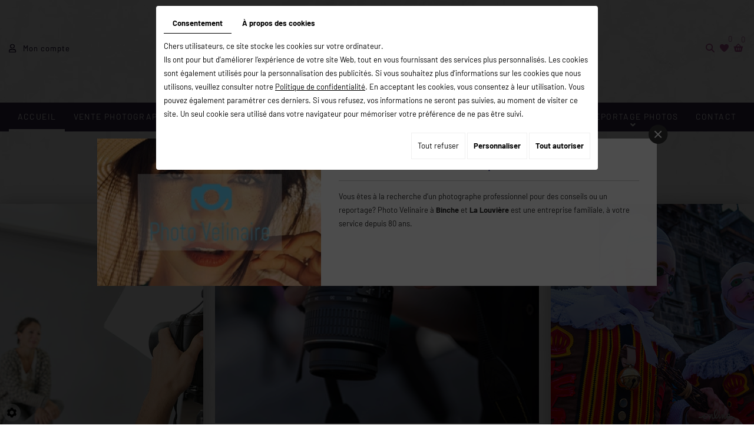

--- FILE ---
content_type: text/html; charset=UTF-8
request_url: https://www.photovelinaire.be/
body_size: 34558
content:
<!doctype html>
<html lang="fr">
<head>
	<meta charset="utf-8">
	<title>Photographe Binche (La Louvière) | Photo Velinaire</title>
	<meta name="description" content="Vous êtes à la recherche d’un photographe professionnel pour des conseils ou un reportage photos ? Photo Velinaire est à votre service depuis près de 80 ans.">
	<meta name="viewport" content="width=device-width, initial-scale=1">
	<meta name="robots" content="">
	<link rel="shortcut icon" href="https://www.photovelinaire.be/media/images/favicon.ico" type="image/x-icon">
	<link rel="icon" href="https://www.photovelinaire.be/media/images/favicon.ico" type="image/x-icon">
	<link rel="canonical" href="https://www.photovelinaire.be/">

	<meta property="og:title" content="Photographe Binche (La Louvière) | Photo Velinaire">
	<meta property="og:type" content="website">
	<meta property="og:url" content="https://www.photovelinaire.be/">
	<meta property="og:image" content="https://www.photovelinaire.be/media/images/Photo-Velinaire-social.png">
	<meta property="og:description" content="Photo Velinairevotre photographe à Binche et à La LouvièreVous êtes à la recherche d’un&nbsp;photographe professionnel à Binche ou à La Louvière&nbsp;? Pour des conseils ou un reportage événement, Photo Velinaire est la référence idéale ! Une entreprise familiale, à votre service&nbsp;depuis 80 ans.Notre espace photoChez Photo Velinaire, nous possédons un vaste choix de matériel dédié à la photo.&nbsp;Appareils photo pro, zooms, flashs, trépieds, etc., toutes les dernières nouveautés se trouvent dans nos magasins (et en ligne). Pour compléter ou créer votre kit complet du photographe, c’est ici que tout commence !Notre coin déco et carnavalEn plus de nos conseils experts en photographie, nous vous proposons une vaste sélection d’articles de carnaval pour mettre à l’honneur cet événement festif, bien de chez nous, mais aussi toute une gamme d’accessoires pour votre&nbsp;décoration.&nbsp;Tasses, coussins, essuis&nbsp;peuvent être&nbsp;personnalisés&nbsp;avec la photo de votre choix ! Enfin, pour valoriser vos souvenirs de vacances, une variété de&nbsp;cadres photo, de toutes tailles et finitions, est mise à votre disposition au magasin, mais également en ligne. &nbsp;Nos services événementsChez Photo Velinaire, nous avons développé une&nbsp;offre de services variés&nbsp;autour de la photographie.&nbsp;Photos de mariage,&nbsp;photos de baptême, de communion, mais également&nbsp;photos d’identité pour tous vos papiers officiels (passeport, visa…), nous avons de quoi immortaliser chaque instant de votre existence, d’en capter les plus beaux moments. Dès aujourd’hui, faites confiance à nos professionnels pour vos&nbsp;reportages photo !Un service vente personnaliséChez Photo Velinaire, nous garantissons un suivi personnalisé. Lorsque vous achetez un appareil, nous prenons tout le temps nécessaire pour vous expliquer son fonctionnement.Des problèmes avec votre appareil ? Vous pouvez toujours passer en magasin pour une&nbsp;démonstration technique.Une histoire de familleL’entreprise Photo Velinaire existe depuis les années 1930. Depuis quatre générations, le magasin est tenu tour à tour par les membres de notre famille. Nous sommes tous des&nbsp;photographes professionnels&nbsp;et nous restons toujours disponibles pour vous conseiller.Vos demandesVous avez des questions concernant Photo Velinaire ? Vous souhaitez en savoir plus sur notre matériel pro,&nbsp;appareil photo, objectifs et autres accessoires ? N’hésitez pas à prendre contact avec notre équipe, par téléphone ou par mail (via le formulaire en ligne). Situés à Binche et La Louvière, sachez que nous livrons dans toute la Belgique !Voir plus">
 <meta name="google-site-verification" content="8f7kke5_7p_T3fm-MLVAXxmnHP0mIH0iPpp_9xwnctQ" />
        <link rel="stylesheet" href="https://cdnnen.proxi.tools/assets/Core/libs/bootstrap-3-dist/css/bootstrap.min.css" type="text/css" media="all"/>
<link rel="stylesheet" href="https://cdnnen.proxi.tools/assets/Core/libs/fontawesome-free-5-web/css/all.min.css" type="text/css" media="all"/>
<link rel="stylesheet" href="https://cdnnen.proxi.tools/assets/Catalog/styles/front/catalog-v2.css" type="text/css" media="all"/>
<link rel="stylesheet" href="https://www.photovelinaire.be/media/css/template.css" type="text/css" media="all"/>
<link rel="stylesheet" href="https://www.photovelinaire.be/media/css/webshop.css" type="text/css" media="all"/>
     
        <script type="text/javascript" src="https://cdnnen.proxi.tools/assets/Core/libs/jquery/jquery.1.9.1.js"></script>
    
    <script>
    var $j = jQuery.noConflict();
    </script>
    
    
    <script type="text/javascript" src="https://cdnnen.proxi.tools/assets/Core/libs/jquery/jquery.1.7.2.js"></script>
<script type="text/javascript" src="https://cdnnen.proxi.tools/assets/Core/libs/jquery/jquery.ui.js"></script>
<script type="text/javascript" src="https://cdnnen.proxi.tools/assets/Catalog/scripts/front/article.js"></script>
<script type="text/javascript" src="https://cdnnen.proxi.tools/assets/Catalog/scripts/front/globals.js"></script>
<script type="text/javascript" src="https://cdnnen.proxi.tools/assets/Catalog/scripts/front/category.js"></script>
<script type="text/javascript" src="https://cdnnen.proxi.tools/assets/Core/libs/jquery/jquery.nailthumb.1.1.js"></script>
<script type="text/javascript" src="https://cdnnen.proxi.tools/assets/Core/libs/jquery/jquery.accordionmenu.js"></script>
<script type="text/javascript" src="https://cdnnen.proxi.tools/assets/Core/libs/jquery/jquery.lazyload.min.js"></script>
<script type="text/javascript" src="https://cdnnen.proxi.tools/assets/Core/libs/jquery/jPages/jPages.js"></script>
<script type="text/javascript" src="https://cdnnen.proxi.tools/assets/Core/libs/galleryn/galleryn.js"></script>

	
	
</head>
<body class="webshopTemplate lang-fr  
    webshopHomeTemplate
">
<div class="fullsite">
	<header class="top">
	  <div class="container">
	    <nav class="main-nav">
          <div id="nav-group">
					<nav class="topnav">
						
			<ul>
							<li class="" >
					<a href="#" id="account" >
						Mon compte</a>
									</li>
																	</ul>
									
						<div class="toplogin">
							<form id="user-login" method="post" action="https://www.photovelinaire.be/user/login/ca/46">
    <h2>Connexion</h2>

    


    <input type="text" class="field" name="l" placeholder="Identifiant" value="" title="Identifiant">
    <input type="password"  class="field" name="p" placeholder="Mot de passe" value="" title="Mot de passe">

    <input type="hidden" name="isExtranetUser" value="">


		    <a href="https://www.photovelinaire.be/client/c/account/create-profile/ca/46" class="registrate">S'inscrire</a> <span class="separator">|</span>
	
 	<a href="https://www.photovelinaire.be/user/forgot-email/ca/46" class="forgot">Oublié</a>

    <input type="hidden" id="redirect" name="re" value="/" />
    <a href="#" onclick="$('#user-login').submit(); return false;" class="Send">Connexion<span></span></a>
</form>
<script type="text/javascript">
	//<![CDATA[
	$(document).ready(function() {
		//$('#user-login input[title!=""]').hint();
		$("input").keypress(function(event) {
			if (event.which == 13 && $(this).parents("#user-login").length ) {
				event.preventDefault();
				$("#user-login").submit();
			}
		});

		$('#mail').off('keypress').on('keypress',(event)=>{

			if (event.which == 13 && $("#user-login").length ) {
				event.preventDefault();
				$("#user-login").submit();
				return false;
			}

			if(event.key.length === 1){
				const regex = /[a-zA-Z0-9.\-_@]/gm;
				const char = String.fromCharCode(event.which);
				let letter = regex.exec(char);
				if (letter !== null) {
					return true;
				}
				return false;
			}
		})
	});
	//]]>
</script>
<span class="clear"></span>

	<a href="https://www.photovelinaire.be/fr/catalog-46/wishlist" class="user-wishlist"><i class="fa fa-heart prevent-active"></i> Ma liste de souhaits</a>

						</div>
					</nav>
		    <div class="logo">
		      <a href="/"><img src="https://www.photovelinaire.be/media/images/Photo-Velinaire.png" alt="Photo Vélinaire - Photographe – Evénements – Mariage - Autres"></a>
		    </div>
                        <div class="right">
            <a href="#" class="mobile-nav"><i class="fa fa-bars" aria-hidden="true"></i></a>
                    	                    		<div class="search-button">
                    			<i class="fas fa-search"></i>
                    		</div>
                    	    <div class="wishlist-button">
                    	        <a href="https://www.photovelinaire.be/fr/catalog-46/wishlist" title="Ma liste de souhaits"><i class="fas fa-heart"></i></a>
								    <div class="mini-wishlist-total">
        <div class="mini-wishlist-total-qty">
            <span id="catalog_wishlist_mini-nbr-items">0</span>
        </div>
    </div>

                            </div>
                    		<div class="caddy-button">
                    			<i class="fas fa-shopping-basket"></i>
                    			<div id="CaddyCount"></div>
                    		</div>
                    		<div class="search-popup">
                    			<div class="searchForm">
    <input type="hidden" id="forceTranslationSubmit" value="Rechercher">
    <form action="https://www.photovelinaire.be/catalog/c/search/search-catalog/ca/46" method="get" name="searchcatalog" id="searchcatalog">
        <div class="container-Search">
                            <label for="tags" class="labrel-search">Recherche</label>
                        <input type="text" id="tags" name="tags" class="ui-autocomplete-input" value="" placeholder="Rechercher"/>
                                                <input type="hidden" name="includeCat" id="includeCat" value="true">
            <input type="hidden" name="includeOptions" id="includeOptions" value="">
            <input type="hidden" name="onlyInTitle" id="onlyInTitle" value="">
            <input type="hidden" name="scrollingImgTitle" id="scrollingImgTitle" value="1">
            <input type="submit" name="submit" value="Rechercher" id="BtnSearch">
        </div>
    </form>
</div>
<script type="text/javascript" src="https://cdnnen.proxi.tools/assets/Catalog/scripts/front/search.js"></script>
<script>
    $(document).ready(function () {
        $.searches.showFilters = "";
        $.searches.showCategoryFilter = "";
        $.searches.url = "https://www.photovelinaire.be/catalog/c/search/charge-articles-categories/ca/46";
        $.searches.strings = ["", "de", "à", "et plus", ""];
        $.searches.originalFieldValue = ["Mot-clé", "Choisir une catégorie", "Choisir une valeur"];
        $.searches.init();
    });
</script>
                    			<div class="search-popup-close">
                    				<span></span>
                    			</div>
                    		</div>
                    	                        </div>
                    </div>
                    	<div id="navigation">
                    		<div>
                    			
			<ul class="sf-menu">
							<li class="selected" id="menu_31">
					<a href="/" >
						Accueil</a>
									</li>
							<li class="" id="menu_74">
					<a href="/fr/vente-photographie-3183" >
						Vente Photographie</a>
									</li>
							<li class="" id="menu_64">
					<a href="/fr/cadres" >
						Cadres</a>
									</li>
							<li class="" id="menu_65">
					<a href="/fr/carnaval-1069" >
						Carnaval</a>
											
			<ul>
							<li class="" >
					<a href="/fr/tasse-1070" >
						Tasse</a>
									</li>
							<li class="" >
					<a href="/fr/posture-en-resine" >
						Posture en r&eacute;sine</a>
									</li>
							<li class="" >
					<a href="/fr/badge" >
						Badge</a>
									</li>
							<li class="" >
					<a href="/fr/porte-cles" >
						Porte cl&eacute;s</a>
									</li>
							<li class="" >
					<a href="/fr/divers" >
						Divers</a>
									</li>
							<li class="" >
					<a href="/fr/magnet-3199" >
						Magnet</a>
									</li>
																	</ul>
									
									</li>
							<li class="" id="menu_81">
					<a href="/fr/personnalisation" >
						Personnalisation</a>
											
			<ul>
							<li class="" >
					<a href="/fr/tasses-1004" >
						Tasses</a>
									</li>
							<li class="" >
					<a href="/fr/porte-cles-2630" >
						Porte-cl&eacute;s</a>
									</li>
							<li class="" >
					<a href="/fr/badge-1147" >
						Badge</a>
									</li>
							<li class="" >
					<a href="/fr/magnet-3196" >
						Magnet</a>
									</li>
																	</ul>
									
									</li>
							<li class="" id="menu_66">
					<a href="/fr/decoration" >
						D&eacute;coration</a>
									</li>
							<li class="" id="menu_41">
					<a href="/fr/photo-d-identite" >
						Photos d&rsquo;identit&eacute;</a>
									</li>
							<li class="" id="menu_42">
					<a href="/fr/reportage-photos-3145" >
						Reportage photos</a>
											
			<ul>
							<li class="" >
					<a href="/fr/reportage-photo" >
						&Eacute;v&eacute;nements</a>
									</li>
							<li class="" >
					<a href="/fr/photos-de-mariage" >
						Mariage</a>
									</li>
							<li class="" >
					<a href="/fr/photos-bapteme" >
						Autres</a>
									</li>
																	</ul>
									
									</li>
							<li class="" id="menu_46">
					<a href="/fr/appareil-photo" >
						Contact</a>
									</li>
																	</ul>
									
                    		</div>
                    	</div>
				</nav>
		</div>
	</header>
	<div class="sticky-placeholder"></div>
	<aside class="cart-sidebar">
		<div class="caddy-close">
			<span></span>
		</div>
		<h3>Panier</h3>
		<div class="caddy-total"></div>
		    <div class="box_cart">
        
        <ul class="Cart " id="catalog_cart"></ul>
                <a href="https://www.photovelinaire.be/catalog/c/cart/detail/ca/46" class="mini-cart-option mini-cart-option-cart">Panier</a>
        <a href="https://www.photovelinaire.be/catalog/c/checkout/step1/ca/46" class="mini-cart-option mini-cart-option-order">Commander</a>

        <span class="clear"></span>
        <script type="text/javascript" src="https://cdnnen.proxi.tools/assets/Catalog/scripts/front/cart.js?r=31299"></script>
<script type="text/javascript" src="https://cdnnen.proxi.tools/assets/Core/libs/jquery/jquery.jbind.min.js"></script>
        <script type="text/javascript">
            $(document).ready(function () {
                $.cart.url = "https://www.photovelinaire.be/catalog/c/cart";
                $.cart.promoUrl = "https://www.photovelinaire.be/catalog/c/promofront";
                $.cart.showVat = 'on';
                $.cart.catalogKey = 46;
                $.cart.promos = [];
                $.cart.content = [];
                $.cart.hideVat = 0;
                $.cart.getCart();
                $.cart.summary_qte = "Quantité";
                $.cart.catalog_article_unit_price_label = "Prix unitaire HTVA";
                $.cart.catalog_article_total_price_modal_label = "Montant total";
                $.cart.calculPromoEnd = "";
            });
        </script>
        
            <ul style="display:none" id="cart-line">
                <li class="cart-list row cart-row-{id}---token--" id="cart-line-{id}---token--" data-token="--token--" data-selected-options="--selectedOptionsAndValues--">
                    (<span class="cartQty">{qty}</span>)
                    <a href="{url}">{title}</a>&nbsp;<span class="optionsList">{optionsList}</span><span class="optionsList personalized">{personalized}</span>&nbsp;<strong class="cartPrice stroke"><s>{oldPrice}</s></strong><strong class="cartPrice">{price}</strong>
                    <a href="#" onclick="javascript:eval('$.cart.removeItem(\'--token--\',\'{perso}\');'); return false;" class="Remove"></a>
                </li>
            </ul>
        
    </div>
<div id="quantityDialogOutOfStock" style="display:none;" title="Rupture de stock">Rupture de stock </div>
<div id="quantityDialogNotEnoughStock" style="display:none;" title="Stock insuffisant">Stock insuffisant</div>
	</aside>
	<section class="banner big">
        <div class="photo"><img src="https://www.photovelinaire.be/media/images/banner1.jpg" alt="Photo Vélinaire - Photographe – Evénements – Mariage - Autres"></div>
		<div class="middle">
         
    <div class="fluid_container">
        <div class="camera_wrap  camera_black_skin" id="slideshow">
                            <div data-thumb="https://www.photovelinaire.be/media/images/gallery/3138/thumb/3162.jpg" data-src="https://www.photovelinaire.be/media/images/gallery/3138/big/3162.jpg">
                                    </div>
                            <div data-thumb="https://www.photovelinaire.be/media/images/gallery/3138/thumb/3163.jpg" data-src="https://www.photovelinaire.be/media/images/gallery/3138/big/3163.jpg">
                                    </div>
                            <div data-thumb="https://www.photovelinaire.be/media/images/gallery/3138/thumb/3176.jpg" data-src="https://www.photovelinaire.be/media/images/gallery/3138/big/3176.jpg">
                                    </div>
                            <div data-thumb="https://www.photovelinaire.be/media/images/gallery/3138/thumb/3177.jpg" data-src="https://www.photovelinaire.be/media/images/gallery/3138/big/3177.jpg">
                                    </div>
                    </div>
    </div>

         <div class="left"> 
		  <div class="slogan1">
           <div class="slogan"><h3>Une variété de services</h3><p>autour de la photographie</p></div>
		   <span class="phone"><a href="/fr/appareil-photo" class="cta"><p>Contactez-nous au :</p> <span class="cta">064 22 23 06</span><span class="tiret">|</span>
           <span class="cta">064 33 28 19</span></a></span>
           <span class="phone-responsive"><a href='tel:064 22 23 06' class="cta"><p>Contactez-nous au :</p> <span class="cta">064 22 23 06</span></a>
           <a href='tel:064 33 28 19' class="cta cta2"><span class="cta">064 33 28 19</span></a></span>	
          </div>
         </div>
        </div>
        <div class="photo"><img src="https://www.photovelinaire.be/media/images/banner2.jpg" alt="Photo Vélinaire - Photographe – Evénements – Mariage - Autres"></div>
	</section>
    <div class="main-wrapper">
	  <div class="container">
		<div class="webshop-content  home">
    	        	              						    	        		
    		
<script type="text/javascript" src="https://cdnnen.proxi.tools/assets/Catalog/scripts/front/checkout.js?r=784513"></script>
<link rel="stylesheet" href="https://cdnnen.proxi.tools/assets/Catalog/styles/front/checkout.css" type="text/css" media="all"/>
	
<div id="Shop"  class=" " >
		<div id="Head">
		                <a href="javascript:void(0);" onclick="$.cart.submitCart(46);" class="CartBtn">Commander<span></span></a>
        <a href="https://www.photovelinaire.be/catalog/c/cart/detail/ca/46" class="CartBtn"><img src="https://cdnnen.proxi.tools/assets/Catalog/media/images/icon-cart.png" alt=""/>Panier<span></span></a>
    <div class="Cart" id="catalog_cart_mini">
                <span id="catalog_cart_mini-nbr-items">0</span> Produits | <span id="catalog_cart_mini-price" class="catalog_cart_mini-price"></span>&nbsp;<span id="catalog_cart_mini-price_promo" class="catalog_cart_mini-price_promo"></span>
    </div>
    <script type="text/javascript" src="https://cdnnen.proxi.tools/assets/Catalog/scripts/front/cart.js?r=90175"></script>
<script type="text/javascript" src="https://cdnnen.proxi.tools/assets/Core/libs/jquery/jquery.jbind.min.js"></script>
    <script type="text/javascript">
        $(document).ready(function () {
            $.cart.url = "https://www.photovelinaire.be/catalog/c/cart";
            $.cart.promoUrl = "https://www.photovelinaire.be/catalog/c/promofront";
            $.cart.showVat = 'on';
            $.cart.catalogKey = 46;
            $.cart.promos = [];
            $.cart.calculPromoEnd = "";
        });
    </script>
<div id="quantityDialogOutOfStock" style="display:none;" title="Rupture de stock">Rupture de stock </div>
<div id="quantityDialogNotEnoughStock" style="display:none;" title="Stock insuffisant">Stock insuffisant</div>
	</div>
		<div id="Sidebar">
                    <div class="sidebarContent">
                

			<ul id="ShopNav" class="menu collapsible">
																																											</ul>
	

                <form id="user-login" method="post" action="https://www.photovelinaire.be/user/login/ca/46">
    <h2>Connexion</h2>

    


    <input type="text" class="field" name="l" placeholder="Identifiant" value="" title="Identifiant">
    <input type="password"  class="field" name="p" placeholder="Mot de passe" value="" title="Mot de passe">

    <input type="hidden" name="isExtranetUser" value="">


		    <a href="https://www.photovelinaire.be/client/c/account/create-profile/ca/46" class="registrate">S'inscrire</a> <span class="separator">|</span>
	
 	<a href="https://www.photovelinaire.be/user/forgot-email/ca/46" class="forgot">Oublié</a>

    <input type="hidden" id="redirect" name="re" value="/" />
    <a href="#" onclick="$('#user-login').submit(); return false;" class="Send">Connexion<span></span></a>
</form>
<script type="text/javascript">
	//<![CDATA[
	$(document).ready(function() {
		//$('#user-login input[title!=""]').hint();
		$("input").keypress(function(event) {
			if (event.which == 13 && $(this).parents("#user-login").length ) {
				event.preventDefault();
				$("#user-login").submit();
			}
		});

		$('#mail').off('keypress').on('keypress',(event)=>{

			if (event.which == 13 && $("#user-login").length ) {
				event.preventDefault();
				$("#user-login").submit();
				return false;
			}

			if(event.key.length === 1){
				const regex = /[a-zA-Z0-9.\-_@]/gm;
				const char = String.fromCharCode(event.which);
				let letter = regex.exec(char);
				if (letter !== null) {
					return true;
				}
				return false;
			}
		})
	});
	//]]>
</script>
<span class="clear"></span>

	<a href="https://www.photovelinaire.be/fr/catalog-46/wishlist" class="user-wishlist"><i class="fa fa-heart prevent-active"></i> Ma liste de souhaits</a>

                    <div class="box_cart">
        
        <ul class="Cart " id="catalog_cart"></ul>
                <a href="https://www.photovelinaire.be/catalog/c/cart/detail/ca/46" class="mini-cart-option mini-cart-option-cart">Panier</a>
        <a href="https://www.photovelinaire.be/catalog/c/checkout/step1/ca/46" class="mini-cart-option mini-cart-option-order">Commander</a>

        <span class="clear"></span>
        <script type="text/javascript" src="https://cdnnen.proxi.tools/assets/Catalog/scripts/front/cart.js?r=42314"></script>
<script type="text/javascript" src="https://cdnnen.proxi.tools/assets/Core/libs/jquery/jquery.jbind.min.js"></script>
        <script type="text/javascript">
            $(document).ready(function () {
                $.cart.url = "https://www.photovelinaire.be/catalog/c/cart";
                $.cart.promoUrl = "https://www.photovelinaire.be/catalog/c/promofront";
                $.cart.showVat = 'on';
                $.cart.catalogKey = 46;
                $.cart.promos = [];
                $.cart.content = [];
                $.cart.hideVat = 0;
                $.cart.getCart();
                $.cart.summary_qte = "Quantité";
                $.cart.catalog_article_unit_price_label = "Prix unitaire HTVA";
                $.cart.catalog_article_total_price_modal_label = "Montant total";
                $.cart.calculPromoEnd = "";
            });
        </script>
        
            <ul style="display:none" id="cart-line">
                <li class="cart-list row cart-row-{id}---token--" id="cart-line-{id}---token--" data-token="--token--" data-selected-options="--selectedOptionsAndValues--">
                    (<span class="cartQty">{qty}</span>)
                    <a href="{url}">{title}</a>&nbsp;<span class="optionsList">{optionsList}</span><span class="optionsList personalized">{personalized}</span>&nbsp;<strong class="cartPrice stroke"><s>{oldPrice}</s></strong><strong class="cartPrice">{price}</strong>
                    <a href="#" onclick="javascript:eval('$.cart.removeItem(\'--token--\',\'{perso}\');'); return false;" class="Remove"></a>
                </li>
            </ul>
        
    </div>
<div id="quantityDialogOutOfStock" style="display:none;" title="Rupture de stock">Rupture de stock </div>
<div id="quantityDialogNotEnoughStock" style="display:none;" title="Stock insuffisant">Stock insuffisant</div>
                            </div>
        	</div>
	<div id="ShopContent">
		<div id="SearchResult"></div>
		
		
    <script type="application/ld+json">
        {
            "@context": "https://schema.org",
            "@type": "BreadcrumbList",
            "itemListElement":
            [
                
            ]
        }
    </script>


		<div id="Breadcrumbs">

			
			
							<!--<a href="/fr/catalog-46">Catalogue</a>-->
<span id="breadcrumbs-home"></span>
<script>
$(document).ready(function() {
	var catsToOpen=[];
	catsToOpen.push();
		catsToOpen.reverse();
	
	$('#ShopNav a').removeClass('opened');
	for(i=0;i<catsToOpen.length;i++)
	{	
		$('a#menu'+catsToOpen[i].toString()).addClass('opened');
		$('a#menu'+catsToOpen[i].toString()).next().next().show();
	}
	
});

</script>
					</div>
				<div id="article-content" class="prix-">
			
	
	<h1 id="Title" class="catalogTitle">Photographe</h1>
	<div id="CatContent">
		<div class="txt-cat-content">
			<div class="video"><img src="/media/images/upload/photo-velinaire.jpg" class="fr-fic fr-dii" width="490" height="300"></div><header class="page-title"><h1><span class="first">Photo Velinaire</span><span class="subtitle">votre photographe à Binche et à La Louvière</span></h1></header><p style="text-align:justify;">Vous êtes à la recherche d’un&nbsp;photographe professionnel à Binche ou à La Louvière&nbsp;? Pour des conseils ou un reportage événement, Photo Velinaire est la référence idéale ! Une entreprise familiale, à votre service&nbsp;depuis 80 ans.</p><h2>Notre espace photo</h2><p style="text-align:justify;">Chez Photo Velinaire, nous possédons un vaste choix de <a href="/fr/vente-photographie">matériel dédié à la photo</a>.&nbsp;</p><div class="moretext"><p style="text-align:justify;">Appareils photo pro, zooms, flashs, trépieds, etc., toutes les dernières nouveautés se trouvent dans nos magasins (et en ligne). Pour compléter ou créer votre kit complet du photographe, c’est ici que tout commence !</p><h2>Notre coin déco et carnaval</h2><p style="text-align:justify;">En plus de nos conseils experts en photographie, nous vous proposons une vaste sélection d’<a href="/fr/carnaval-3142">articles de carnaval</a> pour mettre à l’honneur cet événement festif, bien de chez nous, mais aussi toute une gamme d’accessoires pour votre&nbsp;<a href="/fr/decoration-3143">décoration</a>.&nbsp;Tasses, coussins, essuis&nbsp;peuvent être&nbsp;personnalisés&nbsp;avec la photo de votre choix ! Enfin, pour valoriser vos souvenirs de vacances, une variété de&nbsp;<a href="/fr/cadres-3141">cadres photo</a>, de toutes tailles et finitions, est mise à votre disposition au magasin, mais également en ligne. &nbsp;</p><h2>Nos services événements</h2><p style="text-align:justify;">Chez Photo Velinaire, nous avons développé une&nbsp;offre de services variés&nbsp;autour de la photographie.&nbsp;<a href="/fr/photos-de-mariage">Photos de mariage</a>,&nbsp;<a href="/fr/photos-bapteme">photos de baptême</a>, de communion, mais également&nbsp;<a href="/fr/photo-d-identite">photos d’identité</a> pour tous vos papiers officiels (passeport, visa…), nous avons de quoi immortaliser chaque instant de votre existence, d’en capter les plus beaux moments. Dès aujourd’hui, faites confiance à nos professionnels pour vos&nbsp;<a href="/fr/reportage-photo">reportages photo</a> !</p><h2>Un service vente personnalisé</h2><p style="text-align:justify;">Chez Photo Velinaire, nous garantissons un suivi personnalisé. Lorsque vous achetez un appareil, nous prenons tout le temps nécessaire pour vous expliquer son fonctionnement.</p><p style="text-align:justify;">Des problèmes avec votre appareil ? Vous pouvez toujours passer en magasin pour une&nbsp;démonstration technique.</p><h2>Une histoire de famille</h2><p style="text-align:justify;">L’entreprise Photo Velinaire existe depuis les années 1930. Depuis quatre générations, le magasin est tenu tour à tour par les membres de notre famille. Nous sommes tous des&nbsp;photographes professionnels&nbsp;et nous restons toujours disponibles pour vous conseiller.</p><h2>Vos demandes</h2><p style="text-align:justify;">Vous avez des questions concernant Photo Velinaire ? Vous souhaitez en savoir plus sur notre matériel pro,&nbsp;<a href="/fr/appareil-photo">appareil photo</a>, objectifs et autres accessoires ? N’hésitez pas à prendre contact avec notre équipe, par téléphone ou par mail (via le formulaire en ligne). Situés à Binche et La Louvière, sachez que nous livrons dans toute la Belgique !</p></div><p><a class="moreless-button">Voir plus</a></p><!--<h2 class="h2-shop">Découvrir <strong>Nos produits phares</strong></h2>-->
		</div>
	</div>
		<div id="Products" class="homeShopContent">
								<form name="0-pagerArticles" class="0-pager" id="0-pagerArticles">
						<input type="hidden" name="lang" id="0-langArticles" value="fr">
					<input type="hidden" name="ids" id="0-idsArticles" value="0">
					<input type="hidden" name="template" id="0-templateArticles" value="plugins/category/articles-paging.tpl">
					<input type="hidden" name="gondoleHead" id="0-gondoleHeadArticles" value="home">
					<input type="hidden" name="offset" id="0-offsetArticles" value="0">
				<input type="hidden" name="id" id="0-idArticles" value="0">
	<input type="hidden" name="class" id="0-classArticles" value="listingArticles">
	<input type="hidden" name="row" id="0-rowArticles" value="4">
	<input type="hidden" name="col" id="0-colArticles" value="4">
	<input type="hidden" name="width" id="0-widthArticles" value="200">
	<input type="hidden" name="height" id="0-heightArticles" value="200">
	<input type="hidden" name="spacing" id="0-spacingArticles" value="10">
	<input type="hidden" name="totalPages" id="0-totalPagesArticles" value="0">
	<input type="hidden" name="currentPage" id="0-currentPageArticles" value="1">
	<input type="hidden" name="templateItem" id="0-templateItemArticles" value="plugins/category/articles-item.tpl">
	<input type="hidden" name="totalArticles" id="0-totalArticlesArticles" value="0">
	<input type="hidden" name="showScripts" id="0-showScriptsArticles" value="false">
	<input type="hidden" name="currentCatalog" id="0-currentCatalogArticles" value="46">
	<input type="hidden" name="listOrderVal" id="listOrderValArticles" value="1">
	<input type="hidden" name="scrollingImgTitle" id="scrollingImgTitleArticles" value="1">
	
		
	</form>
<script type="text/javascript" src="https://cdnnen.proxi.tools/assets/Core/libs/jquery/jquery.validate.min.js"></script>
<input type="hidden" name="0" id="Qty" value="1"/>
<input type="hidden" name="0" id="personalized" value=""/>
<input type="hidden" id="priceRayon" value="0">
<input type="hidden" id="hide_price_0" value="0">

<div id="wishlistEmptyBlock"
     style="display:none">
    Votre liste de souhaits est vide. Ajoutez des produits en cliquant sur l'icône <i class="fa fa-heart"></i>
</div>

<div id="Items"
     >
                            <span class="noArticleFound">Aucun produit trouvé</span>
            </div>
<div id="quantityDialogNotEnoughStock" style="display:none;"
     title="Stock insuffisant">Stock insuffisant</div>

<div id="dialogModal" class="modal hide dialogModal" tabindex="-1">
    <div class="dialogModalBackground" onclick="$.cart.closeDialogModal()"></div>
    <div class="modal-dialog">
        <div class="modal-content">
            <div class="modal-body">
                <button type="button" class="btn-close" onclick="$.cart.closeDialogModal()">&times;</button>
                <div id="dialogChooseOptionCart" title=""></div>
            </div>
        </div>
    </div>
</div>

<script>
            $.cart.checkQuantity = true;
    </script>

<div style="display:none" id="dialog-product-added" class="dialog-product-popup" data-trans-qty-label="Quantité"
     data-trans-order-total-price-label="Montant total">
    <div class="dialog-product-added-bg" onclick="$.cart.closeDivProductAdded()"></div>
    <div class="dialog-product-added-inner">
        <a href="javascript:void(0);" class="dialog-product-added-close" onclick="$.cart.closeDivProductAdded()"><span class="fa-stack fa-lg"><i class="fa fa-circle fa-stack-2x"></i><i class="fa fa-times fa-stack-1x fa-inverse"></i></span></a>
        <h4>Le produit a été ajouté à votre panier</h4>
        <div class="dialog-product-added-content">
                        <div id="modal-left-side"></div>

                        <div id="modal-right-side">
                <h5>Panier</h5>
                <div>
                    <span id="catalog_modal_complete_qty_label">Nombre total de produit(s) :</span>
                    <span id="catalog_modal_complete_qty"></span>
                </div>
                <div>
                    <span id="catalog_modal_complete_htva_label">Sous-total HTVA :</span>
                    <span id="catalog_modal_complete_htva"></span>
                </div>
                <div>
                    <span id="catalog_modal_complete_tva_amount_label" style="display:none;">TVA :</span>
                    <span id="catalog_modal_complete_tva_amount" style="display: none"></span>
                </div>
                <div>
                    <span id="catalog_modal_complete_tvac_label" style="display:none;">Sous-total TVAC :</span>
                    <span id="catalog_modal_complete_tvac" style="display: none"></span>
                </div>
                <div>
                    <span id="catalog_modal_complete_tvac_promo_label" style="display:none">Promotion :</span>
                    <span id="catalog_modal_complete_tvac_promo" style="display:none"></span>
                </div>
            </div>
        </div>
                <div id="modal-footer">
            <a href="javascript:void(0);" onclick="$.cart.closeDivProductAdded()" class="dialog-product-added-btn-continue">Continuer vos achats</a>
                            <a href="https://www.photovelinaire.be/catalog/c/cart/detail/ca/46" class="dialog-product-added-btn-checkout">Commander</a>
                    </div>
    </div>
</div>




<script type="text/javascript">
    $(function() {
        $.catalogGlobals['categoryNailthumb'] = {bannerWidth: 200,
            bannerHeight: 200,
            prodPhotoWidth: 200,
            prodPhotoHeight: 200,
            turnPageSpeed: 1,
            slideShowDuration: 1};
        $.category.url = 'https://www.photovelinaire.be/catalog/c/front';
        $.category.perPage = 4 * 4;
        $.category.articlesCount = 0;
        $.category.init();
    });
</script>
		
	</div>

		</div>
	</div>
	</div>
<div class="clear"></div>
<script type="text/javascript">
	var titleMenuShop = "Mon compte";
</script>

          <!--<div id="Shop"><div id="ShopContent"><div id="Products"><form name="categoryArticles-pagerNewArticles" class="categoryArticles-pager" id="categoryArticles-pagerNewArticles">
						<input type="hidden" name="lang" id="categoryArticles-langNewArticles" value="fr">
					<input type="hidden" name="ids" id="categoryArticles-idsNewArticles" value="0">
					<input type="hidden" name="template" id="categoryArticles-templateNewArticles" value="plugins/category/articles-paging.tpl">
					<input type="hidden" name="gondoleHead" id="categoryArticles-gondoleHeadNewArticles" value="false">
					<input type="hidden" name="offset" id="categoryArticles-offsetNewArticles" value="0">
				<input type="hidden" name="id" id="categoryArticles-idNewArticles" value="categoryArticles">
	<input type="hidden" name="class" id="categoryArticles-classNewArticles" value="listingArticles">
	<input type="hidden" name="row" id="categoryArticles-rowNewArticles" value="4">
	<input type="hidden" name="col" id="categoryArticles-colNewArticles" value="4">
	<input type="hidden" name="width" id="categoryArticles-widthNewArticles" value="200">
	<input type="hidden" name="height" id="categoryArticles-heightNewArticles" value="200">
	<input type="hidden" name="spacing" id="categoryArticles-spacingNewArticles" value="10">
	<input type="hidden" name="totalPages" id="categoryArticles-totalPagesNewArticles" value="1">
	<input type="hidden" name="currentPage" id="categoryArticles-currentPageNewArticles" value="1">
	<input type="hidden" name="templateItem" id="categoryArticles-templateItemNewArticles" value="plugins/category/articles-item.tpl">
	<input type="hidden" name="totalArticles" id="categoryArticles-totalArticlesNewArticles" value="677">
	<input type="hidden" name="showScripts" id="categoryArticles-showScriptsNewArticles" value="false">
	<input type="hidden" name="currentCatalog" id="categoryArticles-currentCatalogNewArticles" value="46">
	<input type="hidden" name="listOrderVal" id="listOrderValNewArticles" value="0">
	<input type="hidden" name="scrollingImgTitle" id="scrollingImgTitleNewArticles" value="1">
	
																																																																																																											
			<div id="ProdNav">
						
							<div id="catalogDisplayOrder" class="sort-pos orderListNewArticles">  Trier par
					<select name="displayOrder" id="categoryArticles-displayOrderNewArticles"
							onchange="$.category.show('categoryArticles', 0,0,
									0,'NewArticles'); return false;">
						<option value="">-</option>
													<option value="basePrice ASC" > Prix croissant </option>
							<option value="basePrice DESC" > Prix décroissant </option>
												<option value="created DESC" > Nouveautés </option>
						<option value="name ASC" > Nom </option>												

					</select>
									</div>
					</div>
	</form>
<script type="text/javascript" src="https://cdnnen.proxi.tools/assets/Core/libs/jquery/jquery.validate.min.js"></script>
<input type="hidden" name="0" id="Qty" value="1"/>
<input type="hidden" name="0" id="personalized" value=""/>
<input type="hidden" id="priceRayon" value="0">
<input type="hidden" id="hide_price_0" value="0">

<div id="wishlistEmptyBlock"
     style="display:none">
    Votre liste de souhaits est vide. Ajoutez des produits en cliquant sur l'icône <i class="fa fa-heart"></i>
</div>

<div id="Items"
     >
                                                                                                                                                                                                                                                                                                                                                                                                                                                                                                                                                                                                                                                                                                                                                                                                                                                                                                                <div class="ProdItem "
                     >
                                            <div class="articleStatusList">
                                                    </div>
                    
                                                                                                                                                                                                        <a class="ProdPhoto"
                           href="/fr/catalog-46/noel/article-0374">
                                                            <img loading="lazy" anim="3128" gallery=""
                                     src="https://cdnnen.proxi.tools/assets/Catalog/media/images/blank.png"
                                     data-original="https://www.photovelinaire.be/media/images/catalog/article/3128/medium/3244.jpg"
                                     title="Article 0374"
                                     alt="Article 0374" class="fixedSize"/>
                                                                                                                                                                                                                </a>
                                                                <div class="ProdPrice"
                              >
                                                            8,50  EUR
                                                        <span>&nbsp;</span>

                        </div>
                                                                <div class="ProdScore"><meta itemprop="ratingValue" content="5" /><meta itemprop="bestRating" content="5" /><span class='catalog-score'><i class="fa fa-star"></i><i class="fa fa-star"></i><i class="fa fa-star"></i><i class="fa fa-star"></i><i class="fa fa-star"></i></span>
                            (2)
                        </div>
                    
                    
                                        
                </div>
                                                                                                            <div class="ProdItem "
                     >
                                            <div class="articleStatusList">
                                                    </div>
                    
                                                                                                                                                                                                        <a class="ProdPhoto"
                           href="/fr/catalog-46/noel/article-0373">
                                                            <img loading="lazy" anim="3127" gallery=""
                                     src="https://cdnnen.proxi.tools/assets/Catalog/media/images/blank.png"
                                     data-original="https://www.photovelinaire.be/media/images/catalog/article/3127/medium/3243.jpg"
                                     title="Article 0373"
                                     alt="Article 0373" class="fixedSize"/>
                                                                                                                                                                                                                </a>
                                                                <div class="ProdPrice"
                              >
                                                            8,50  EUR
                                                        <span>&nbsp;</span>

                        </div>
                                                                <div class="ProdScore"><meta itemprop="ratingValue" content="5" /><meta itemprop="bestRating" content="5" /><span class='catalog-score'><i class="fa fa-star"></i><i class="fa fa-star"></i><i class="fa fa-star"></i><i class="fa fa-star"></i><i class="fa fa-star"></i></span>
                            (4)
                        </div>
                    
                    
                                        
                </div>
                                                                                                            <div class="ProdItem "
                     >
                                            <div class="articleStatusList">
                                                    </div>
                    
                                                                                                                                                                                                        <a class="ProdPhoto"
                           href="/fr/catalog-46/noel/article-0372-fille-manteau-rose">
                                                            <img loading="lazy" anim="3126" gallery=""
                                     src="https://cdnnen.proxi.tools/assets/Catalog/media/images/blank.png"
                                     data-original="https://www.photovelinaire.be/media/images/catalog/article/3126/medium/3242.jpg"
                                     title="Article 0372 Fille manteau rose"
                                     alt="Article 0372 Fille manteau rose" class="fixedSize"/>
                                                                                                                                                                                                                </a>
                                                                <div class="ProdPrice"
                              >
                                                            8,50  EUR
                                                        <span>&nbsp;</span>

                        </div>
                                                                <div class="ProdScore"><meta itemprop="ratingValue" content="5" /><meta itemprop="bestRating" content="5" /><span class='catalog-score'><i class="fa fa-star"></i><i class="fa fa-star"></i><i class="fa fa-star"></i><i class="fa fa-star"></i><i class="fa fa-star"></i></span>
                            (4)
                        </div>
                    
                    
                                        
                </div>
                                                                                                            <div class="ProdItem "
                     >
                                            <div class="articleStatusList">
                                                    </div>
                    
                                                                                                                                                                                                        <a class="ProdPhoto"
                           href="/fr/catalog-46/noel/article-0371-fille-boule-de-neige-lumineuse">
                                                            <img loading="lazy" anim="3125" gallery=""
                                     src="https://cdnnen.proxi.tools/assets/Catalog/media/images/blank.png"
                                     data-original="https://www.photovelinaire.be/media/images/catalog/article/3125/medium/3241.jpg"
                                     title="Article 0371 Fille boule de neige lumineuse"
                                     alt="Article 0371 Fille boule de neige lumineuse" class="fixedSize"/>
                                                                                                                                                                                                                </a>
                                                                <div class="ProdPrice"
                              >
                                                            16,00  EUR
                                                        <span>&nbsp;</span>

                        </div>
                                                                <div class="ProdScore"><meta itemprop="ratingValue" content="5" /><meta itemprop="bestRating" content="5" /><span class='catalog-score'><i class="fa fa-star"></i><i class="fa fa-star"></i><i class="fa fa-star"></i><i class="fa fa-star"></i><i class="fa fa-star"></i></span>
                            (4)
                        </div>
                    
                    
                                        
                </div>
                                                                                                            <div class="ProdItem "
                     >
                                            <div class="articleStatusList">
                                                    </div>
                    
                                                                                                                                                                                                        <a class="ProdPhoto"
                           href="/fr/catalog-46/noel/article-0370-pere-noel-noir">
                                                            <img loading="lazy" anim="3124" gallery=""
                                     src="https://cdnnen.proxi.tools/assets/Catalog/media/images/blank.png"
                                     data-original="https://www.photovelinaire.be/media/images/catalog/article/3124/medium/3240.jpg"
                                     title="Article 0370 Père Noël noir"
                                     alt="Article 0370 Père Noël noir" class="fixedSize"/>
                                                                                                                                                                                                                </a>
                                                                <div class="ProdPrice"
                              >
                                                            23,00  EUR
                                                        <span>&nbsp;</span>

                        </div>
                                                                <div class="ProdScore"><meta itemprop="ratingValue" content="5" /><meta itemprop="bestRating" content="5" /><span class='catalog-score'><i class="fa fa-star"></i><i class="fa fa-star"></i><i class="fa fa-star"></i><i class="fa fa-star"></i><i class="fa fa-star"></i></span>
                            (2)
                        </div>
                    
                    
                                        
                </div>
                                                                                                            <div class="ProdItem "
                     >
                                            <div class="articleStatusList">
                                                    </div>
                    
                                                                                                                                                                                                        <a class="ProdPhoto"
                           href="/fr/catalog-46/noel/article-0369-grand-sapin-dore-brillant">
                                                            <img loading="lazy" anim="3123" gallery=""
                                     src="https://cdnnen.proxi.tools/assets/Catalog/media/images/blank.png"
                                     data-original="https://www.photovelinaire.be/media/images/catalog/article/3123/medium/3239.jpg"
                                     title="Article 0369 Grand Sapin doré brillant"
                                     alt="Article 0369 Grand Sapin doré brillant" class="fixedSize"/>
                                                                                                                                                                                                                </a>
                                                                <div class="ProdPrice"
                              >
                                                            23,00  EUR
                                                        <span>&nbsp;</span>

                        </div>
                                                                <div class="ProdScore"><meta itemprop="ratingValue" content="5" /><meta itemprop="bestRating" content="5" /><span class='catalog-score'><i class="fa fa-star"></i><i class="fa fa-star"></i><i class="fa fa-star"></i><i class="fa fa-star"></i><i class="fa fa-star"></i></span>
                            (4)
                        </div>
                    
                    
                                        
                </div>
                                                                                                            <div class="ProdItem "
                     >
                                            <div class="articleStatusList">
                                                    </div>
                    
                                                                                                                                                                                                        <a class="ProdPhoto"
                           href="/fr/catalog-46/noel/article-0368-petit-sapin-dore-brillant">
                                                            <img loading="lazy" anim="3122" gallery=""
                                     src="https://cdnnen.proxi.tools/assets/Catalog/media/images/blank.png"
                                     data-original="https://www.photovelinaire.be/media/images/catalog/article/3122/medium/3238.jpg"
                                     title="Article 0368 Petit Sapin doré brillant"
                                     alt="Article 0368 Petit Sapin doré brillant" class="fixedSize"/>
                                                                                                                                                                                                                </a>
                                                                <div class="ProdPrice"
                              >
                                                            13,00  EUR
                                                        <span>&nbsp;</span>

                        </div>
                                                                <div class="ProdScore"><meta itemprop="ratingValue" content="5" /><meta itemprop="bestRating" content="5" /><span class='catalog-score'><i class="fa fa-star"></i><i class="fa fa-star"></i><i class="fa fa-star"></i><i class="fa fa-star"></i><i class="fa fa-star"></i></span>
                            (4)
                        </div>
                    
                    
                                        
                </div>
                                                                                                            <div class="ProdItem "
                     >
                                            <div class="articleStatusList">
                                                    </div>
                    
                                                                                                                                                                                                        <a class="ProdPhoto"
                           href="/fr/catalog-46/noel/article-0367-etoile-en-bois">
                                                            <img loading="lazy" anim="3121" gallery=""
                                     src="https://cdnnen.proxi.tools/assets/Catalog/media/images/blank.png"
                                     data-original="https://www.photovelinaire.be/media/images/catalog/article/3121/medium/3237.jpg"
                                     title="Article 0367 Etoile en bois"
                                     alt="Article 0367 Etoile en bois" class="fixedSize"/>
                                                                                                                                                                                                                </a>
                                                                <div class="ProdPrice"
                              >
                                                            10,00  EUR
                                                        <span>&nbsp;</span>

                        </div>
                                                                <div class="ProdScore"><meta itemprop="ratingValue" content="5" /><meta itemprop="bestRating" content="5" /><span class='catalog-score'><i class="fa fa-star"></i><i class="fa fa-star"></i><i class="fa fa-star"></i><i class="fa fa-star"></i><i class="fa fa-star"></i></span>
                            (2)
                        </div>
                    
                    
                                        
                </div>
                                                                                                            <div class="ProdItem "
                     >
                                            <div class="articleStatusList">
                                                    </div>
                    
                                                                                                                                                                                                        <a class="ProdPhoto"
                           href="/fr/catalog-46/noel/article-0366-coeur-en-bois">
                                                            <img loading="lazy" anim="3120" gallery=""
                                     src="https://cdnnen.proxi.tools/assets/Catalog/media/images/blank.png"
                                     data-original="https://www.photovelinaire.be/media/images/catalog/article/3120/medium/3236.jpg"
                                     title="Article 0366 Cœur en bois"
                                     alt="Article 0366 Cœur en bois" class="fixedSize"/>
                                                                                                                                                                                                                </a>
                                                                <div class="ProdPrice"
                              >
                                                            10,00  EUR
                                                        <span>&nbsp;</span>

                        </div>
                                                                <div class="ProdScore"><meta itemprop="ratingValue" content="0" /><meta itemprop="bestRating" content="5" /><span class='catalog-score'><i class="fa fa-star-o"></i><i class="fa fa-star-o"></i><i class="fa fa-star-o"></i><i class="fa fa-star-o"></i><i class="fa fa-star-o"></i></span>
                            (0)
                        </div>
                    
                    
                                        
                </div>
                                                                                                            <div class="ProdItem "
                     >
                                            <div class="articleStatusList">
                                                    </div>
                    
                                                                                                                                                                                                        <a class="ProdPhoto"
                           href="/fr/catalog-46/noel/article-0365-sapin-en-bois">
                                                            <img loading="lazy" anim="3119" gallery=""
                                     src="https://cdnnen.proxi.tools/assets/Catalog/media/images/blank.png"
                                     data-original="https://www.photovelinaire.be/media/images/catalog/article/3119/medium/3235.jpg"
                                     title="Article 0365 Sapin en bois"
                                     alt="Article 0365 Sapin en bois" class="fixedSize"/>
                                                                                                                                                                                                                </a>
                                                                <div class="ProdPrice"
                              >
                                                            10,00  EUR
                                                        <span>&nbsp;</span>

                        </div>
                                                                <div class="ProdScore"><meta itemprop="ratingValue" content="0" /><meta itemprop="bestRating" content="5" /><span class='catalog-score'><i class="fa fa-star-o"></i><i class="fa fa-star-o"></i><i class="fa fa-star-o"></i><i class="fa fa-star-o"></i><i class="fa fa-star-o"></i></span>
                            (0)
                        </div>
                    
                    
                                        
                </div>
                                                                                                            <div class="ProdItem "
                     >
                                            <div class="articleStatusList">
                                                    </div>
                    
                                                                                                                                                                                                        <a class="ProdPhoto"
                           href="/fr/catalog-46/noel/article-0364-grand-sapin-dore">
                                                            <img loading="lazy" anim="3118" gallery=""
                                     src="https://cdnnen.proxi.tools/assets/Catalog/media/images/blank.png"
                                     data-original="https://www.photovelinaire.be/media/images/catalog/article/3118/medium/3234.jpg"
                                     title="Article 0364 Grand sapin doré"
                                     alt="Article 0364 Grand sapin doré" class="fixedSize"/>
                                                                                                                                                                                                                </a>
                                                                <div class="ProdPrice"
                              >
                                                            23,00  EUR
                                                        <span>&nbsp;</span>

                        </div>
                                                                <div class="ProdScore"><meta itemprop="ratingValue" content="0" /><meta itemprop="bestRating" content="5" /><span class='catalog-score'><i class="fa fa-star-o"></i><i class="fa fa-star-o"></i><i class="fa fa-star-o"></i><i class="fa fa-star-o"></i><i class="fa fa-star-o"></i></span>
                            (0)
                        </div>
                    
                    
                                        
                </div>
                                                                                                            <div class="ProdItem "
                     >
                                            <div class="articleStatusList">
                                                    </div>
                    
                                                                                                                                                                                                        <a class="ProdPhoto"
                           href="/fr/catalog-46/noel/article-0363-petit-sapin-dore">
                                                            <img loading="lazy" anim="3117" gallery=""
                                     src="https://cdnnen.proxi.tools/assets/Catalog/media/images/blank.png"
                                     data-original="https://www.photovelinaire.be/media/images/catalog/article/3117/medium/3233.jpg"
                                     title="Article 0363 Petit sapin doré"
                                     alt="Article 0363 Petit sapin doré" class="fixedSize"/>
                                                                                                                                                                                                                </a>
                                                                <div class="ProdPrice"
                              >
                                                            11,50  EUR
                                                        <span>&nbsp;</span>

                        </div>
                                                                <div class="ProdScore"><meta itemprop="ratingValue" content="0" /><meta itemprop="bestRating" content="5" /><span class='catalog-score'><i class="fa fa-star-o"></i><i class="fa fa-star-o"></i><i class="fa fa-star-o"></i><i class="fa fa-star-o"></i><i class="fa fa-star-o"></i></span>
                            (0)
                        </div>
                    
                    
                                        
                </div>
                                                                                                            <div class="ProdItem "
                     >
                                            <div class="articleStatusList">
                                                    </div>
                    
                                                                                                                                                                                                        <a class="ProdPhoto"
                           href="/fr/catalog-46/noel/article-0362-maison-ange-en-bois">
                                                            <img loading="lazy" anim="3116" gallery=""
                                     src="https://cdnnen.proxi.tools/assets/Catalog/media/images/blank.png"
                                     data-original="https://www.photovelinaire.be/media/images/catalog/article/3116/medium/3231.jpg"
                                     title="Article 0362 Maison Ange en bois"
                                     alt="Article 0362 Maison Ange en bois" class="fixedSize"/>
                                                                                                                                                                                                                </a>
                                                                <div class="ProdPrice"
                              >
                                                            8,00  EUR
                                                        <span>&nbsp;</span>

                        </div>
                                                                <div class="ProdScore"><meta itemprop="ratingValue" content="0" /><meta itemprop="bestRating" content="5" /><span class='catalog-score'><i class="fa fa-star-o"></i><i class="fa fa-star-o"></i><i class="fa fa-star-o"></i><i class="fa fa-star-o"></i><i class="fa fa-star-o"></i></span>
                            (0)
                        </div>
                    
                    
                                        
                </div>
                                                                                                            <div class="ProdItem "
                     >
                                            <div class="articleStatusList">
                                                    </div>
                    
                                                                                                                                                                                                        <a class="ProdPhoto"
                           href="/fr/catalog-46/noel/article-0358-oiseau">
                                                            <img loading="lazy" anim="3112" gallery=""
                                     src="https://cdnnen.proxi.tools/assets/Catalog/media/images/blank.png"
                                     data-original="https://www.photovelinaire.be/media/images/catalog/article/3112/medium/3227.jpg"
                                     title="Article 0358 oiseau"
                                     alt="Article 0358 oiseau" class="fixedSize"/>
                                                                                                                                                                                                                </a>
                                                                <div class="ProdPrice"
                              >
                                                            14,50  EUR
                                                        <span>&nbsp;</span>

                        </div>
                                                                <div class="ProdScore"><meta itemprop="ratingValue" content="0" /><meta itemprop="bestRating" content="5" /><span class='catalog-score'><i class="fa fa-star-o"></i><i class="fa fa-star-o"></i><i class="fa fa-star-o"></i><i class="fa fa-star-o"></i><i class="fa fa-star-o"></i></span>
                            (0)
                        </div>
                    
                    
                                        
                </div>
                            </div>
<div id="quantityDialogNotEnoughStock" style="display:none;"
     title="Stock insuffisant">Stock insuffisant</div>

<div id="dialogModal" class="modal hide dialogModal" tabindex="-1">
    <div class="dialogModalBackground" onclick="$.cart.closeDialogModal()"></div>
    <div class="modal-dialog">
        <div class="modal-content">
            <div class="modal-body">
                <button type="button" class="btn-close" onclick="$.cart.closeDialogModal()">&times;</button>
                <div id="dialogChooseOptionCart" title=""></div>
            </div>
        </div>
    </div>
</div>

<script>
        </script>

<div style="display:none" id="dialog-product-added" class="dialog-product-popup" data-trans-qty-label="Quantité"
     data-trans-order-total-price-label="Montant total">
    <div class="dialog-product-added-bg" onclick="$.cart.closeDivProductAdded()"></div>
    <div class="dialog-product-added-inner">
        <a href="javascript:void(0);" class="dialog-product-added-close" onclick="$.cart.closeDivProductAdded()"><span class="fa-stack fa-lg"><i class="fa fa-circle fa-stack-2x"></i><i class="fa fa-times fa-stack-1x fa-inverse"></i></span></a>
        <h4>Le produit a été ajouté à votre panier</h4>
        <div class="dialog-product-added-content">
                        <div id="modal-left-side"></div>

                        <div id="modal-right-side">
                <h5>Panier</h5>
                <div>
                    <span id="catalog_modal_complete_qty_label">Nombre total de produit(s) :</span>
                    <span id="catalog_modal_complete_qty"></span>
                </div>
                <div>
                    <span id="catalog_modal_complete_htva_label">Sous-total HTVA :</span>
                    <span id="catalog_modal_complete_htva"></span>
                </div>
                <div>
                    <span id="catalog_modal_complete_tva_amount_label" style="display:none;">TVA :</span>
                    <span id="catalog_modal_complete_tva_amount" style="display: none"></span>
                </div>
                <div>
                    <span id="catalog_modal_complete_tvac_label" style="display:none;">Sous-total TVAC :</span>
                    <span id="catalog_modal_complete_tvac" style="display: none"></span>
                </div>
                <div>
                    <span id="catalog_modal_complete_tvac_promo_label" style="display:none">Promotion :</span>
                    <span id="catalog_modal_complete_tvac_promo" style="display:none"></span>
                </div>
            </div>
        </div>
                <div id="modal-footer">
            <a href="javascript:void(0);" onclick="$.cart.closeDivProductAdded()" class="dialog-product-added-btn-continue">Continuer vos achats</a>
                            <a href="https://www.photovelinaire.be/catalog/c/cart/detail/ca/46" class="dialog-product-added-btn-checkout">Commander</a>
                    </div>
    </div>
</div>




<script type="text/javascript">
    $(function() {
        $.catalogGlobals['categoryNailthumb'] = {bannerWidth: 200,
            bannerHeight: 200,
            prodPhotoWidth: 200,
            prodPhotoHeight: 200,
            turnPageSpeed: 1,
            slideShowDuration: 1};
        $.category.url = 'https://www.photovelinaire.be/catalog/c/front';
        $.category.perPage = 4 * 4;
        $.category.articlesCount = 15;
        $.category.init();
    });
</script></div></div></div>-->
		</div>
      </div>
	</div>
    	<section class="box-wrapper">
	  <div class="container">
        <a class="box1" href="/fr/photo-d-identite" data-aos="fade-up" data-aos-duration="100" data-aos-delay="100"><h2>Des photos d'identité</h2><h3>à domicile sur rendez-vous<br>et au magasin</h3><div class="plus">Voir plus</div></a>
      </div>
    </section>
	<section class="boxes">
	  <div class="container">
        <h2>Découvrez <strong>nos catégories</strong></h2>
        <div class="box-grid">
          <a class="box box01" href="/fr/vente-photographie" data-aos="fade-right" data-aos-duration="100" data-aos-delay="100"><div class="icon icon1"><br></div><h3>Vente<br>Photographie</h3><div class="plus">Voir plus</div></a>
          <a class="box box02" href="/fr/cadres-3141" data-aos="fade-up" data-aos-duration="100" data-aos-delay="100"><div class="icon icon2"><br></div><h3>Cadres<br>photos</h3><div class="plus">Voir plus</div></a>
          <a class="box box03" href="/fr/carnaval-3142" data-aos="fade-up" data-aos-duration="100" data-aos-delay="100"><div class="icon icon3"><br></div><h3>Articles<br>de carnaval</h3><div class="plus">Voir plus</div></a>
          <a class="box box04" href="/fr/decoration-3143" data-aos="fade-left" data-aos-duration="100" data-aos-delay="100"><div class="icon icon4"><br></div><h3>Nos articles<br>de Décoration</h3><div class="plus">Voir plus</div></a>
        </div>
	  </div>
	</section>
    	<section class="box-wrapper1">
	  <div class="container">
        <div class="box-grid">
          <div class="box box01" data-aos="fade-right" data-aos-duration="100" data-aos-delay="100"><p>Paiement via Mollie</p></div>
          <div class="box box02" data-aos="fade-up" data-aos-duration="100" data-aos-delay="100"><p>Retrait au magasin ou livraison BPost</p></div>
          <div class="box box03" data-aos="fade-left" data-aos-duration="100" data-aos-delay="100"><p>Livraison partout en Belgique</p></div>
        </div>
	  </div>
	</section>
	<footer class="bottom">
	  <div class="container">
        <h2>Photo Vélinaire</h2>
	    <div class="footer-grid">  
          <div class="left">    
            <h3>LA louvière</h3>      
            <div class="adr">rue Albert 1er, 13 <br />B-7100 La Louvière<span class="tiret"> / </span>
            <br />Tél./ Fax : <span class="phone">064 22 23 06</span>
            <span class="phone-responsive"><a href='tel:064 22 23 06'>064 22 23 06</a></span><br>N° TVA : BE0401196453</div>
            <div class="open"><p>Du lundi au samedi :<br>09:00 - 13:00 & 14:00 - 18:00</p></div>
          </div>
          <div class="center">    
            <h3>Binche</h3>      
            <div class="adr">Avenue Charles Deliège, 30<br>B-7130 Binche <span class="tiret"> / </span>
            <br />Tél.: <span class="phone">064 33 28 19</span><span class="phone-responsive">
            <a href='tel:064 33 28 19'>064 22 23 06</a></span><span class="tiret"> / </span>Fax : 064 36 67 99
            <br>N° TVA : BE0401196453</div>
            <div class="open"><p>Du lundi au vendredi :<br>09:00 - 12:30 & 13:30 - 18:00<br>Samedi :<br>09:00 - 12:30 & 13:30 - 17:00</p></div>
          </div>
          <div class="right">
            <h3>Service client</h3><ul><li><a href="/fr/conditions--generales">Conditions générales</a></li><li><a href="/fr/paiement-livraison">Paiement & livraison</a></li></ul>
            <h4>Rejoignez-nous</h4>
            <div class="networks_linking">
<a href="https://www.facebook.com/photovelinaire/" target="_blank" class="networks_facebook"><i class="fab fa fa-facebook" aria-hidden="true"></i></a></div>
          </div>
         </div>
      </div>
	</footer>
	<div class="site-overlay"></div>
</div>
<div class="menu-wrap">
	<nav class="mobile-menu">
        
			<ul>
							<li class="selected" >
					<a href="/" >
						Accueil</a>
									</li>
							<li class="" >
					<a href="/fr/vente-photographie-3183" >
						Vente Photographie</a>
									</li>
							<li class="" >
					<a href="/fr/cadres" >
						Cadres</a>
									</li>
							<li class="" >
					<a href="/fr/carnaval-1069" >
						Carnaval</a>
											
			<ul>
							<li class="" >
					<a href="/fr/tasse-1070" >
						Tasse</a>
									</li>
							<li class="" >
					<a href="/fr/posture-en-resine" >
						Posture en r&eacute;sine</a>
									</li>
							<li class="" >
					<a href="/fr/badge" >
						Badge</a>
									</li>
							<li class="" >
					<a href="/fr/porte-cles" >
						Porte cl&eacute;s</a>
									</li>
							<li class="" >
					<a href="/fr/divers" >
						Divers</a>
									</li>
							<li class="" >
					<a href="/fr/magnet-3199" >
						Magnet</a>
									</li>
																	</ul>
									
									</li>
							<li class="" >
					<a href="/fr/personnalisation" >
						Personnalisation</a>
											
			<ul>
							<li class="" >
					<a href="/fr/tasses-1004" >
						Tasses</a>
									</li>
							<li class="" >
					<a href="/fr/porte-cles-2630" >
						Porte-cl&eacute;s</a>
									</li>
							<li class="" >
					<a href="/fr/badge-1147" >
						Badge</a>
									</li>
							<li class="" >
					<a href="/fr/magnet-3196" >
						Magnet</a>
									</li>
																	</ul>
									
									</li>
							<li class="" >
					<a href="/fr/decoration" >
						D&eacute;coration</a>
									</li>
							<li class="" >
					<a href="/fr/photo-d-identite" >
						Photos d&rsquo;identit&eacute;</a>
									</li>
							<li class="" >
					<a href="/fr/reportage-photos-3145" >
						Reportage photos</a>
											
			<ul>
							<li class="" >
					<a href="/fr/reportage-photo" >
						&Eacute;v&eacute;nements</a>
									</li>
							<li class="" >
					<a href="/fr/photos-de-mariage" >
						Mariage</a>
									</li>
							<li class="" >
					<a href="/fr/photos-bapteme" >
						Autres</a>
									</li>
																	</ul>
									
									</li>
							<li class="" >
					<a href="/fr/appareil-photo" >
						Contact</a>
									</li>
																	</ul>
									
	</nav>
  
 
<p>  <BR><BR><font color="#ffffff">LA LOUVIERE</font></p>
  <section class="mobile-links">
        <a href='tel:064 22 23 06'><i class="fa-solid fa-phone"></i></a>
    
        <a href="/fr/appareil-photo"><i class="fa-regular fa-envelope"></i></a>
        <a href="https://maps.app.goo.gl/TAyHJbn56kofFdLb9" target="_blank"><i class="fa-solid fa-location-dot"></i></a>
      
    <a href="https://www.facebook.com/photovelinaire/" target="_blank" class="networks_facebook"><i class="fa-facebook-f" aria-hidden="true"></i></a>
  
</section>
<p><font color="#ffffff">BINCHE</font></p>
  
    <section class="mobile-links">
      
       <a href='tel:064 33 28 19'><i class="fa-solid fa-phone"></i></a>
        <a href="/fr/appareil-photo"><i class="fa-regular fa-envelope"></i></a>
        
      <a href="https://maps.app.goo.gl/UNacADmv6AkdFh156" target="_blank"><i class="fa-solid fa-location-dot"></i></a>
    <a href="https://www.facebook.com/photovelinaire/" target="_blank" class="networks_facebook"><i class="fa-facebook-f" aria-hidden="true"></i></a>
  
</section>
  
  
	<button class="close-button" id="close-button">Close Menu</button>
</div>
        <div id="news-popup-modal">
        <input class="modal-state" id="modal_news_popup" type="checkbox" checked>
        <span class="modal__container">
            <label class="modal__bg" for="modal_news_popup"></label>
            <span class="modal__inner">
                <label class="modal__close" for="modal_news_popup">
                    <span class="fa-stack fa-lg"><i class="fa fa-circle fa-stack-2x"></i><i class="fa fa-times fa-stack-1x fa-inverse"></i></span>
                </label>
                    <div id="news-popup">
                    <div id="news-1490" class="news-category-1 popup-wrapper ">
                                                    <div class="popup-photo" style="background-image: url(https://www.photovelinaire.be/media/images/news/med/1490.webp);"></div>
                                                <div class="popup-content">
                            <h3 class="news-item-title">PHOTO VELINAIRE existe depuis les années 1930</h3>
                                                                                        <div class="news-item-text"><p>Vous &ecirc;tes &agrave; la recherche d&rsquo;un&nbsp;photographe&nbsp;professionnel pour des conseils ou un reportage?&nbsp;Photo Velinaire&nbsp;&agrave;&nbsp;<strong>Binche</strong>&nbsp;et&nbsp;<strong>La Louvi&egrave;re</strong>&nbsp;est une entreprise familiale, &agrave; votre service depuis 80 ans.</p></div>
                                                    </div>
                    </div>
                </div>
                </span>
        </span>
    </div>
                <link rel="stylesheet" type="text/css" href="https://cdnnen.proxi.tools/assets/Core/libs/froala_v4/css/froala_style.min.css?ver=583" />
<link rel="stylesheet" type="text/css" href="https://cdnnen.proxi.tools/assets/Core/libs/fontawesome-pro-7-web/css/all.min.css?ver=583" />
<link rel="stylesheet" type="text/css" href="https://cdnnen.proxi.tools/assets/Object/css/news_popup.min.css?ver=583" />
<script type="application/javascript" src="https://cdnnen.proxi.tools/assets/Object/scripts/news_popup.js?ver=583"></script>
    <link rel="stylesheet" href="https://cdnnen.proxi.tools/assets/Core/styles/footer-link.css" type="text/css" media="all"/>
    <div id="footerSlideContainer"><span id="footerSlideButton" class="footerSlideButton1"><span class="icon-logo-online"></span></span></div>
    <a href="#top" id="scrollTopBtn" class="back-to-top-link" aria-label="Scroll to Top"><i class="fa fa-angle-up"></i></a>
    <script>
        function scrollFunction() {
            window.scrollY > 200 ? document.getElementById("scrollTopBtn").classList.add("Active") : document.getElementById("scrollTopBtn").classList.remove("Active");
        }

        window.onscroll = function () {
            scrollFunction();
        };
    </script>

 
<link rel="stylesheet" href="https://cdnnen.proxi.tools/assets/Core/libs/fontawesome-free-5-web/css/v4-shims.min.css" type="text/css" media="all"/>
<link rel="stylesheet" href="https://cdnnen.proxi.tools/assets/Networks/styles/front/networks_linking.css" type="text/css" media="all"/>
<link rel="stylesheet" href="https://cdnnen.proxi.tools/assets/Core/libs/jquery/fancybox/jquery.fancybox.css" type="text/css" media="all"/>
<link rel="stylesheet" href="https://cdnnen.proxi.tools/assets/Core/libs/superbanner/camera.css" type="text/css" media="all"/>
<link rel="stylesheet" href="https://cdnnen.proxi.tools/assets/Core/libs/frogadmin/jquery-ui-1.7.1.custom.css" type="text/css" media="all"/>
<link rel="stylesheet" href="https://cdnnen.proxi.tools/assets/Core/styles/validationEngine/validationEngine.jquery.css" type="text/css" media="all"/>
<link rel="stylesheet" href="https://cdnnen.proxi.tools/assets/Core/styles/validationEngine/template.css" type="text/css" media="all"/>
<link rel="stylesheet" href="https://cdnnen.proxi.tools/assets/Googlemapsv2/styles/modals.css" type="text/css" media="all"/>
<link rel="stylesheet" href="https://www.photovelinaire.be/media/css/modules.css" type="text/css" media="all"/>
<link rel="stylesheet" href="https://www.photovelinaire.be/media/css/aos.css" type="text/css" media="all"/>

<script type="text/javascript" src="https://cdnnen.proxi.tools/assets/Core/libs/jquery/fancybox/jquery.fancybox.js"></script>
<script type="text/javascript" src="https://cdnnen.proxi.tools/assets/Core/libs/jquery/fancybox/jquery.mousewheel.pack.js"></script>
<script type="text/javascript" src="https://cdnnen.proxi.tools/assets/Catalog/scripts/front/catalogCategory.fancyboxGallery.js"></script>
<script type="text/javascript" src="https://cdnnen.proxi.tools/assets/Core/libs/jquery/jquery.validationEngine.js"></script>
<script type="text/javascript" src="https://cdnnen.proxi.tools/assets/Core/libs/jquery/validationEngine/jquery.validationEngine-fr.js"></script>
<script type="text/javascript" src="https://cdnnen.proxi.tools/assets/Core/scripts/adwords_conversions.js"></script>
<script type="text/javascript" src="https://cdnnen.proxi.tools/assets/Core/libs/superbanner/jquery.easing.1.3.js"></script>
<script type="text/javascript" src="https://cdnnen.proxi.tools/assets/Core/libs/superbanner/camera.min.js"></script>
<script type="text/javascript" src="https://cdnnen.proxi.tools/assets/Contactv2/scripts/front/contactv2.js"></script>
<script type="text/javascript" src="https://www.photovelinaire.be/media/js/jquery.sticky.min.js"></script>
<script type="text/javascript" src="https://www.photovelinaire.be/media/js/superfish.js"></script>
<script type="text/javascript" src="https://www.photovelinaire.be/media/js/aos.js"></script>


<script>
var textShopNavigation = 'Mon compte';

$j(document).ready(function(){
    $j(window).on("scroll",function() {
        if($j(this).scrollTop() > 250) {
            $j("header.top").addClass("sticky-appear");
        } else {
            $j("header.top").removeClass("sticky-appear");
        };
        $(".sticky-placeholder").height($j("header.top").height());
    });
});
$(document).ready(function(){
    $('#navigation .sf-menu').superfish({
        cssArrows: true,
        animation: {opacity:'show'},
        animationOut: {opacity:'hide'}
    });
    $('#slideshow').camera({
        height: 'auto',
        loader: 'none',
        fx: 'simpleFade',
        playPause: false,
        navigation: true,
        pagination: false
    });
	
  $('.moreless-button').click(function() {
  $('.moretext').slideToggle();
  if ($('.moreless-button').text() == "Voir plus") {
    $(this).text("Voir moins")
  } else {
    $(this).text("Voir plus")
  }
  });
    $("#Shop #Head").after("<div id='mobile-sidebar'><a href='#'><i class='fas fa-bars'></i> "+textShopNavigation+"</a></div>");
    $("#Sidebar").prepend("<a href='#' class='close-sidebar'><i class='fas fa-times'></i> Close</a>");
	/* toggle webshop sidebar */
	$("#mobile-sidebar a").on("click", function(e){
		e.preventDefault();
		$(this).parent().hide();
		$("#Sidebar").addClass("active");
		$(".close-sidebar").on("click", function(e){
			e.preventDefault();
			$("#Sidebar").removeClass("active");
			$("#mobile-sidebar").show();
		});
	});
	
	$('.mobile-nav').click(function(e){
		e.preventDefault();
		$('body').addClass('show-menu');
	});
	$('.site-overlay, .menu-wrap .close-button').click(function(e){
		e.preventDefault();
		$('body').removeClass('show-menu');
	});

	$('#navigation .sf-menu > li > ul > li > ul > li:nth-child(n+5)').hide();
	$('#navigation .sf-menu > li > ul > li > ul > li:nth-child(5)').each(function(){
		var ParentLink = $(this).closest('ul').parent().find('a').attr('href');
		// console.log(ParentLink);
		$(this).parent().append('<li><a href='+ParentLink+'>...</a></li>');
	});
	$('#nav-group .search-button i.fas').click(function(){
		$('#nav-group .search-popup').addClass('active');
		$('#nav-group .search-popup .searchForm input#tags').focus();
		$('html').addClass('search-active');
	});
	$('#nav-group .search-popup .search-popup-close').click(function(){
		$('#nav-group .search-popup').removeClass('active');
		$('#nav-group .search-popup .searchForm input#tags').blur();
		$('html').removeClass('search-active');
	});
	$('#nav-group .search-popup input#tags').attr('placeholder', 'Search');

	$('#nav-group .caddy-button i.fas').click(function(){
		$('aside.cart-sidebar').addClass('active');
	});
	$('aside.cart-sidebar .caddy-close').click(function(){
		$('aside.cart-sidebar').removeClass('active');
	});


    $(".sticky-top").sticky({
    });
    $('.popup').fancybox();
    $('nav.topnav a#account').hover(function(){
    	$('nav.topnav .toplogin').toggleClass('active');
    });
    $('nav.topnav .toplogin').hover(function(){
    	$(this).addClass('active');
    }, function(){
    	$(this).removeClass('active');
    });
});
$(function(){
	$('#dialog-product-added #catalog_modal_complete_qty').bind("DOMSubtreeModified",function(){
		var CaddyCount = $(this).text();
		$('.cart-sidebar .caddy-total #catalog_cart_mini-nbr-items').html(CaddyCount);
		$('.header-wrapper #nav-group .caddy-button #CaddyCount').html(CaddyCount)
	})
});
AOS.init();
</script>

<script type="text/javascript">
	document.cookie = "scrollposition=;Path=/;expires=Thu, 01 Jan 1970 00:00:01 GMT;";
</script>
<div id="sdgdpr_modal_wrapper" style="display:block;">
	<div id="sdgdpr_modal">
		<div id="sdgdpr_modal_inner">
			<div class="sdgdpr_modal_nav">
				<ul class="nav-gdpr">
					<li class="sdgdpr_modal_nav_consent"><a href="javascript:void(0);" onclick="gdprShowConsent();" class="active">Consentement</a></li>
					<li class="sdgdpr_modal_nav_about"><a href="javascript:void(0);" onclick="gdprShowAbout();">À propos des cookies</a></li>
				</ul>
			</div>
			<div id="sdgdpr_modal_body">
				Chers utilisateurs, ce site stocke les cookies sur votre ordinateur.<br>
Ils ont pour but d'améliorer l’expérience de votre site Web, tout en vous fournissant des services plus personnalisés. Les cookies sont également utilisés pour la personnalisation des publicités. Si vous souhaitez plus d’informations sur les cookies que nous utilisons, veuillez consulter notre
				<a id="cookie_url" class="sdprivacy_action" href="/fr/confidentiality_ws" target="_blank">Politique de confidentialité</a>.
				En acceptant les cookies, vous consentez à leur utilisation. Vous pouvez également paramétrer ces derniers. Si vous refusez, vos informations ne seront pas suivies, au moment de visiter ce site. Un seul cookie sera utilisé dans votre navigateur pour mémoriser votre préférence de ne pas être suivi.
			</div>
			<div class="btn-bl-gdpr">
				<a href="javascript: void(0);" id="sdgdpr_modal_buttons-reject" class="btn-gdpr">Tout refuser</a>
				<a href="javascript: void(0);" id="sdgdpr_modal_buttons-complex" class="btn-gdpr btn-params">Personnaliser</a>
				<a href="javascript: void(0);" id="sdgdpr_modal_buttons-agree" class="btn-gdpr btn-agree">Tout autoriser</a>
			</div>
		</div>
	</div>
</div>
<div id="consent_wrapper_advanced" class="consent_preferences" style="display: none;">
	<div class="privacy_prompt">
		<div class="sdgdpr_modal_nav">
			<ul class="nav-gdpr">
				<li class="sdgdpr_modal_nav_consent"><a href="javascript:void(0);" onclick="gdprShowConsent();" class="active">Consentement</a></li>
				<li class="sdgdpr_modal_nav_about"><a href="javascript:void(0);" onclick="gdprShowAbout();">À propos des cookies</a></li>
			</ul>
		</div>
		<div id="privacy_prompt_content">
			<section class="accordion">
				<div class="tab">
					<input type="checkbox" name="accordion-1" id="cb1">
					<label for="cb1" class="tab__label">
						<b>Cookies strictement nécessaires</b>
					</label>
					<div class="sdgdpradv_grid">
						<div class="sdgdpradv_desc">
							Ces cookies sont absolument nécessaires au bon fonctionnement du site et ne peuvent pas être désactivés. Ils ne stockent aucune donnée personnelle.
						</div>
						<div class="sdgdpradv_status">
							<input type="checkbox" class="toggle" id="toggle_cat6" checked="" disabled="" data-used="true">
							<label tabindex="0" for="toggle_cat6" id="label_cat6">
								<span class="off"> </span>
								<span class="idle"> </span>
								<span class="on"> </span>
							</label>
						</div>
					</div>
					<div class="tab__content">
																																												<div class="cat_cookies_gr">
								<div class="type_cookies">Nom :</div>
								<div class="detail_cookies"> CookieGDPR2 &nbsp;</div>
								<div class="type_cookies">Valeur par défaut :</div>
								<div class="detail_cookies">0 &nbsp;</div>
								<div class="type_cookies">Description :</div>
								<div class="detail_cookies">Enregistrement du choix validant l'acceptation de tous les cookies</div>
								<div class="type_cookies">Expiration :</div>
								<div class="detail_cookies">+1 year </div>
							</div>
														<div class="cat_cookies_gr">
								<div class="type_cookies">Nom :</div>
								<div class="detail_cookies"> CookieGDPRAD &nbsp;</div>
								<div class="type_cookies">Valeur par défaut :</div>
								<div class="detail_cookies">0 &nbsp;</div>
								<div class="type_cookies">Description :</div>
								<div class="detail_cookies">Enregistrement du choix validant l'acceptation des cookies publicitaires</div>
								<div class="type_cookies">Expiration :</div>
								<div class="detail_cookies">+1 year </div>
							</div>
														<div class="cat_cookies_gr">
								<div class="type_cookies">Nom :</div>
								<div class="detail_cookies"> CookieGDPRTracking &nbsp;</div>
								<div class="type_cookies">Valeur par défaut :</div>
								<div class="detail_cookies">0 &nbsp;</div>
								<div class="type_cookies">Description :</div>
								<div class="detail_cookies">Enregistrement du choix validant l'acceptation des cookies de suivi</div>
								<div class="type_cookies">Expiration :</div>
								<div class="detail_cookies">+1 year </div>
							</div>
														<div class="cat_cookies_gr">
								<div class="type_cookies">Nom :</div>
								<div class="detail_cookies"> CookieGDPRAN &nbsp;</div>
								<div class="type_cookies">Valeur par défaut :</div>
								<div class="detail_cookies">0 &nbsp;</div>
								<div class="type_cookies">Description :</div>
								<div class="detail_cookies">Enregistrement du choix validant l'acceptation du consentement au stockage de Google Analytics</div>
								<div class="type_cookies">Expiration :</div>
								<div class="detail_cookies">+1 year </div>
							</div>
														<div class="cat_cookies_gr">
								<div class="type_cookies">Nom :</div>
								<div class="detail_cookies"> CookieGDPRADST &nbsp;</div>
								<div class="type_cookies">Valeur par défaut :</div>
								<div class="detail_cookies">0 &nbsp;</div>
								<div class="type_cookies">Description :</div>
								<div class="detail_cookies">Enregistrement du choix validant l'acceptation du consentement au stockage de données Google Ad</div>
								<div class="type_cookies">Expiration :</div>
								<div class="detail_cookies">+1 year </div>
							</div>
														<div class="cat_cookies_gr">
								<div class="type_cookies">Nom :</div>
								<div class="detail_cookies"> CookieGDPRADUD &nbsp;</div>
								<div class="type_cookies">Valeur par défaut :</div>
								<div class="detail_cookies">0 &nbsp;</div>
								<div class="type_cookies">Description :</div>
								<div class="detail_cookies">Enregistrement du choix validant l'acceptation du consentement aux données utilisateur Google</div>
								<div class="type_cookies">Expiration :</div>
								<div class="detail_cookies">+1 year </div>
							</div>
														<div class="cat_cookies_gr">
								<div class="type_cookies">Nom :</div>
								<div class="detail_cookies"> CookieGDPRADPERSO &nbsp;</div>
								<div class="type_cookies">Valeur par défaut :</div>
								<div class="detail_cookies">0 &nbsp;</div>
								<div class="type_cookies">Description :</div>
								<div class="detail_cookies">Enregistrement du choix validant l'acceptation du consentement à la personnalisation Google</div>
								<div class="type_cookies">Expiration :</div>
								<div class="detail_cookies">+1 year </div>
							</div>
														<div class="cat_cookies_gr">
								<div class="type_cookies">Nom :</div>
								<div class="detail_cookies"> mobile &nbsp;</div>
								<div class="type_cookies">Valeur par défaut :</div>
								<div class="detail_cookies">0 &nbsp;</div>
								<div class="type_cookies">Description :</div>
								<div class="detail_cookies">Enregistrement du choix qui porte sur le mode d'affichage du site, si on opte pour la version mobile au lieu de la version ordinateur</div>
								<div class="type_cookies">Expiration :</div>
								<div class="detail_cookies">+1 month </div>
							</div>
														<div class="cat_cookies_gr">
								<div class="type_cookies">Nom :</div>
								<div class="detail_cookies"> preferedLanguage &nbsp;</div>
								<div class="type_cookies">Valeur par défaut :</div>
								<div class="detail_cookies">en &nbsp;</div>
								<div class="type_cookies">Description :</div>
								<div class="detail_cookies">Enregistrement du choix de la langue préférée du visiteur</div>
								<div class="type_cookies">Expiration :</div>
								<div class="detail_cookies">+1 month </div>
							</div>
														<div class="cat_cookies_gr">
								<div class="type_cookies">Nom :</div>
								<div class="detail_cookies"> cart &nbsp;</div>
								<div class="type_cookies">Valeur par défaut :</div>
								<div class="detail_cookies"> &nbsp;</div>
								<div class="type_cookies">Description :</div>
								<div class="detail_cookies">Contenu anonyme du panier de marchandises. Il est mis à zéro une fois la commande terminée.</div>
								<div class="type_cookies">Expiration :</div>
								<div class="detail_cookies">+1 day </div>
							</div>
														<div class="cat_cookies_gr">
								<div class="type_cookies">Nom :</div>
								<div class="detail_cookies"> infoShopMondialRelay &nbsp;</div>
								<div class="type_cookies">Valeur par défaut :</div>
								<div class="detail_cookies"> &nbsp;</div>
								<div class="type_cookies">Description :</div>
								<div class="detail_cookies">Stockage des infos anonymes relatives au point de livraison choisi quand une commande est en cours de création sur l'e-commerce</div>
								<div class="type_cookies">Expiration :</div>
								<div class="detail_cookies"> temps de la session uniquement</div>
							</div>
														<div class="cat_cookies_gr">
								<div class="type_cookies">Nom :</div>
								<div class="detail_cookies"> deliveryKey &nbsp;</div>
								<div class="type_cookies">Valeur par défaut :</div>
								<div class="detail_cookies"> &nbsp;</div>
								<div class="type_cookies">Description :</div>
								<div class="detail_cookies">Stockage du choix anonyme de la méthode de livraison quand une commande est en cours de création sur sur l'e-commerce</div>
								<div class="type_cookies">Expiration :</div>
								<div class="detail_cookies"> temps de la session uniquement</div>
							</div>
														<div class="cat_cookies_gr">
								<div class="type_cookies">Nom :</div>
								<div class="detail_cookies"> codePromoValid &nbsp;</div>
								<div class="type_cookies">Valeur par défaut :</div>
								<div class="detail_cookies"> &nbsp;</div>
								<div class="type_cookies">Description :</div>
								<div class="detail_cookies">Information temporaire qui porte sur la validation du dernier code promo utilisé lors d'une commande e-commerce</div>
								<div class="type_cookies">Expiration :</div>
								<div class="detail_cookies">+1 hour </div>
							</div>
														<div class="cat_cookies_gr">
								<div class="type_cookies">Nom :</div>
								<div class="detail_cookies"> paymentMode &nbsp;</div>
								<div class="type_cookies">Valeur par défaut :</div>
								<div class="detail_cookies"> &nbsp;</div>
								<div class="type_cookies">Description :</div>
								<div class="detail_cookies">Information temporaire qui concerne le choix de la méthode de paiement, au cours d’une commande e-commerce</div>
								<div class="type_cookies">Expiration :</div>
								<div class="detail_cookies"> temps de la session uniquement</div>
							</div>
														<div class="cat_cookies_gr">
								<div class="type_cookies">Nom :</div>
								<div class="detail_cookies"> couponCodePost &nbsp;</div>
								<div class="type_cookies">Valeur par défaut :</div>
								<div class="detail_cookies"> &nbsp;</div>
								<div class="type_cookies">Description :</div>
								<div class="detail_cookies">Information temporaire qui porte sur l'utilisation d'un coupon relatif à un code postal, au moment de la commande e-commerce</div>
								<div class="type_cookies">Expiration :</div>
								<div class="detail_cookies"> temps de la session uniquement</div>
							</div>
														<div class="cat_cookies_gr">
								<div class="type_cookies">Nom :</div>
								<div class="detail_cookies"> categoriesOrder &nbsp;</div>
								<div class="type_cookies">Valeur par défaut :</div>
								<div class="detail_cookies"> &nbsp;</div>
								<div class="type_cookies">Description :</div>
								<div class="detail_cookies">Stockage du type de tri choisi par le visiteur pour classes les listes de produits sur l'e-commerce</div>
								<div class="type_cookies">Expiration :</div>
								<div class="detail_cookies"> temps de la session uniquement</div>
							</div>
														<div class="cat_cookies_gr">
								<div class="type_cookies">Nom :</div>
								<div class="detail_cookies"> displayproduct &nbsp;</div>
								<div class="type_cookies">Valeur par défaut :</div>
								<div class="detail_cookies"> &nbsp;</div>
								<div class="type_cookies">Description :</div>
								<div class="detail_cookies">Stockage du choix du type d'affichage des produits sur les pages listings de produits de l'e-commerce</div>
								<div class="type_cookies">Expiration :</div>
								<div class="detail_cookies"> temps de la session uniquement</div>
							</div>
														<div class="cat_cookies_gr">
								<div class="type_cookies">Nom :</div>
								<div class="detail_cookies"> catalog_wishlist &nbsp;</div>
								<div class="type_cookies">Valeur par défaut :</div>
								<div class="detail_cookies"> &nbsp;</div>
								<div class="type_cookies">Description :</div>
								<div class="detail_cookies">Stockage de la liste des produits ajoutés en favoris par le visiteur sur l'e-commerce</div>
								<div class="type_cookies">Expiration :</div>
								<div class="detail_cookies">+1 year </div>
							</div>
														<div class="cat_cookies_gr">
								<div class="type_cookies">Nom :</div>
								<div class="detail_cookies"> cart-SITEID &nbsp;</div>
								<div class="type_cookies">Valeur par défaut :</div>
								<div class="detail_cookies"> &nbsp;</div>
								<div class="type_cookies">Description :</div>
								<div class="detail_cookies">Stockage du pannier de commande du visiteur sur l'e-commerce</div>
								<div class="type_cookies">Expiration :</div>
								<div class="detail_cookies">+1 day </div>
							</div>
														<div class="cat_cookies_gr">
								<div class="type_cookies">Nom :</div>
								<div class="detail_cookies"> orderOrigin &nbsp;</div>
								<div class="type_cookies">Valeur par défaut :</div>
								<div class="detail_cookies"> &nbsp;</div>
								<div class="type_cookies">Description :</div>
								<div class="detail_cookies">Stockage de l'information de tri des biens immobiliers présentés</div>
								<div class="type_cookies">Expiration :</div>
								<div class="detail_cookies">+1 year </div>
							</div>
														<div class="cat_cookies_gr">
								<div class="type_cookies">Nom :</div>
								<div class="detail_cookies"> orderWay &nbsp;</div>
								<div class="type_cookies">Valeur par défaut :</div>
								<div class="detail_cookies"> &nbsp;</div>
								<div class="type_cookies">Description :</div>
								<div class="detail_cookies">Stockage de l'information du sens du tri des biens immobiliers présentés</div>
								<div class="type_cookies">Expiration :</div>
								<div class="detail_cookies">+1 year </div>
							</div>
														<div class="cat_cookies_gr">
								<div class="type_cookies">Nom :</div>
								<div class="detail_cookies"> lang &nbsp;</div>
								<div class="type_cookies">Valeur par défaut :</div>
								<div class="detail_cookies"> &nbsp;</div>
								<div class="type_cookies">Description :</div>
								<div class="detail_cookies">Langue courante du visiteur</div>
								<div class="type_cookies">Expiration :</div>
								<div class="detail_cookies">+30 days </div>
							</div>
														<div class="cat_cookies_gr">
								<div class="type_cookies">Nom :</div>
								<div class="detail_cookies"> domain &nbsp;</div>
								<div class="type_cookies">Valeur par défaut :</div>
								<div class="detail_cookies"> &nbsp;</div>
								<div class="type_cookies">Description :</div>
								<div class="detail_cookies">Nom de domaine du site</div>
								<div class="type_cookies">Expiration :</div>
								<div class="detail_cookies">+1 year </div>
							</div>
														<div class="cat_cookies_gr">
								<div class="type_cookies">Nom :</div>
								<div class="detail_cookies"> cookie_log &nbsp;</div>
								<div class="type_cookies">Valeur par défaut :</div>
								<div class="detail_cookies"> &nbsp;</div>
								<div class="type_cookies">Description :</div>
								<div class="detail_cookies">Enregistrement du statut d'activation des cookies</div>
								<div class="type_cookies">Expiration :</div>
								<div class="detail_cookies">+1 year </div>
							</div>
														<div class="cat_cookies_gr">
								<div class="type_cookies">Nom :</div>
								<div class="detail_cookies"> tok &nbsp;</div>
								<div class="type_cookies">Valeur par défaut :</div>
								<div class="detail_cookies"> &nbsp;</div>
								<div class="type_cookies">Description :</div>
								<div class="detail_cookies">Token du visiteur connecté au site e-commerce ou extranet</div>
								<div class="type_cookies">Expiration :</div>
								<div class="detail_cookies">+30 days </div>
							</div>
														<div class="cat_cookies_gr">
								<div class="type_cookies">Nom :</div>
								<div class="detail_cookies"> callrkey &nbsp;</div>
								<div class="type_cookies">Valeur par défaut :</div>
								<div class="detail_cookies"> &nbsp;</div>
								<div class="type_cookies">Description :</div>
								<div class="detail_cookies">Clé unique utilisée pour mettre en relation un visiteur et notre site web par téléphone</div>
								<div class="type_cookies">Expiration :</div>
								<div class="detail_cookies">+4 hours </div>
							</div>
														<div class="cat_cookies_gr">
								<div class="type_cookies">Nom :</div>
								<div class="detail_cookies"> mondialRelayAct &nbsp;</div>
								<div class="type_cookies">Valeur par défaut :</div>
								<div class="detail_cookies"> &nbsp;</div>
								<div class="type_cookies">Description :</div>
								<div class="detail_cookies">Stockage de l'information de retour du service Mondial Relay suite à un choix d'un point de livraison lors d'une commande e-commerce</div>
								<div class="type_cookies">Expiration :</div>
								<div class="detail_cookies"> temps de la session uniquement</div>
							</div>
														<div class="cat_cookies_gr">
								<div class="type_cookies">Nom :</div>
								<div class="detail_cookies"> customDeliveryType &nbsp;</div>
								<div class="type_cookies">Valeur par défaut :</div>
								<div class="detail_cookies"> &nbsp;</div>
								<div class="type_cookies">Description :</div>
								<div class="detail_cookies">Stockage de l'information qui permet de différencier la méthode de livraison qui a été choisie lors d'un choix de méthode de livraison sur l'e-commerce</div>
								<div class="type_cookies">Expiration :</div>
								<div class="detail_cookies"> temps de la session uniquement</div>
							</div>
														<div class="cat_cookies_gr">
								<div class="type_cookies">Nom :</div>
								<div class="detail_cookies"> customDelivery &nbsp;</div>
								<div class="type_cookies">Valeur par défaut :</div>
								<div class="detail_cookies"> &nbsp;</div>
								<div class="type_cookies">Description :</div>
								<div class="detail_cookies">Stockage de la date et heure choisies lors d'un choix de méthode de livraison sur l'e-commerce</div>
								<div class="type_cookies">Expiration :</div>
								<div class="detail_cookies"> temps de la session uniquement</div>
							</div>
														<div class="cat_cookies_gr">
								<div class="type_cookies">Nom :</div>
								<div class="detail_cookies"> display &nbsp;</div>
								<div class="type_cookies">Valeur par défaut :</div>
								<div class="detail_cookies"> &nbsp;</div>
								<div class="type_cookies">Description :</div>
								<div class="detail_cookies">Stocklage du type d'affichage des listings en tableau, liste ou colonne</div>
								<div class="type_cookies">Expiration :</div>
								<div class="detail_cookies"> temps de la session uniquement</div>
							</div>
														<div class="cat_cookies_gr">
								<div class="type_cookies">Nom :</div>
								<div class="detail_cookies"> PHPSESSID &nbsp;</div>
								<div class="type_cookies">Valeur par défaut :</div>
								<div class="detail_cookies"> &nbsp;</div>
								<div class="type_cookies">Description :</div>
								<div class="detail_cookies">NID, CONSENT, PHPSESSID sont des variables de session techniquement nécessaires qui permettent de suivre si un utilisateur est connecté ou non. Déposé par: Google Ireland Limited</div>
								<div class="type_cookies">Expiration :</div>
								<div class="detail_cookies"> temps de la session uniquement</div>
							</div>
														<div class="cat_cookies_gr">
								<div class="type_cookies">Nom :</div>
								<div class="detail_cookies"> CONSENT &nbsp;</div>
								<div class="type_cookies">Valeur par défaut :</div>
								<div class="detail_cookies"> &nbsp;</div>
								<div class="type_cookies">Description :</div>
								<div class="detail_cookies">NID, CONSENT, PHPSESSID sont des variables de session techniquement nécessaires qui permettent de suivre si un utilisateur est connecté ou non. Déposé par: Google Ireland Limited</div>
								<div class="type_cookies">Expiration :</div>
								<div class="detail_cookies">+5 year </div>
							</div>
														<div class="cat_cookies_gr">
								<div class="type_cookies">Nom :</div>
								<div class="detail_cookies"> CookieConsent &nbsp;</div>
								<div class="type_cookies">Valeur par défaut :</div>
								<div class="detail_cookies"> &nbsp;</div>
								<div class="type_cookies">Description :</div>
								<div class="detail_cookies">Stocke l'autorisation d'utilisation de cookies pour le domaine actuel par l'utilisateur</div>
								<div class="type_cookies">Expiration :</div>
								<div class="detail_cookies">+1 year </div>
							</div>
														<div class="cat_cookies_gr">
								<div class="type_cookies">Nom :</div>
								<div class="detail_cookies"> NID &nbsp;</div>
								<div class="type_cookies">Valeur par défaut :</div>
								<div class="detail_cookies"> &nbsp;</div>
								<div class="type_cookies">Description :</div>
								<div class="detail_cookies">NID, CONSENT, PHPSESSID sont des variables de session techniquement nécessaires qui permettent de suivre si un utilisateur est connecté ou non. Déposé par: Google Ireland Limited</div>
								<div class="type_cookies">Expiration :</div>
								<div class="detail_cookies">+6 month </div>
							</div>
													<br><br>
					</div>
				</div>
				<div class="tab">
					<input type="checkbox" name="accordion-1" id="cb2">
					<label for="cb2" class="tab__label"><b>Pixel de suivi</b></label>
					<div class="sdgdpradv_grid">
						<div class="sdgdpradv_desc">
							Le pixel de suivi permet aux plateformes de type réseaux sociaux (LinkedIn, Facebook …) de suivre votre navigation sur notre site et de créer des audiences sur base de vos intérêts, si vous êtes connectés à ceux-ci. Les données collectées sont anonymes. Grâce elles nous sommes en mesure de vous proposer des contenus et publicités en accord avec vos préférences sur ces mêmes plateformes.
						</div>
						<div class="sdgdpradv_status">
							<input type="checkbox" class="toggle" id="toggle_cat7" data-used="false">
							<label tabindex="0" for="toggle_cat7" id="label_cat7">
								<span class="off"> </span>
								<span class="idle"> </span>
								<span class="on"> </span>
							</label>
						</div>
					</div>
					<div class="tab__content">
																																												<div class="cat_cookies_gr">
								<div class="type_cookies">Nom:</div>
								<div class="detail_cookies"> TRADEDOUBLER</div>
								<div class="type_cookies">Valeur par défaut:</div>
								<div class="detail_cookies">#</div>
								<div class="type_cookies">Description:</div>
								<div class="detail_cookies">Cookie de tracking pour tradedoubler.com en vue de l'optimisation de l'e-commerce</div>
								<div class="type_cookies">Expiration:</div>
								<div class="detail_cookies">+1 year </div>
							</div>
													<div class="cat_cookies_gr">
								<div class="type_cookies">Nom:</div>
								<div class="detail_cookies"> urlCURObject</div>
								<div class="type_cookies">Valeur par défaut:</div>
								<div class="detail_cookies">#</div>
								<div class="type_cookies">Description:</div>
								<div class="detail_cookies">Stockage de l'adresse web du dernier produit visité sur l'e-commerce à des fins d'optimisation de la navigation</div>
								<div class="type_cookies">Expiration:</div>
								<div class="detail_cookies">+1 day </div>
							</div>
													<div class="cat_cookies_gr">
								<div class="type_cookies">Nom:</div>
								<div class="detail_cookies"> IDE</div>
								<div class="type_cookies">Valeur par défaut:</div>
								<div class="detail_cookies">#</div>
								<div class="type_cookies">Description:</div>
								<div class="detail_cookies">doubleclick.net</div>
								<div class="type_cookies">Expiration:</div>
								<div class="detail_cookies">+1 month </div>
							</div>
													<div class="cat_cookies_gr">
								<div class="type_cookies">Nom:</div>
								<div class="detail_cookies"> gwcc</div>
								<div class="type_cookies">Valeur par défaut:</div>
								<div class="detail_cookies">#</div>
								<div class="type_cookies">Description:</div>
								<div class="detail_cookies"></div>
								<div class="type_cookies">Expiration:</div>
								<div class="detail_cookies">+4 months </div>
							</div>
													<div class="cat_cookies_gr">
								<div class="type_cookies">Nom:</div>
								<div class="detail_cookies"> loc</div>
								<div class="type_cookies">Valeur par défaut:</div>
								<div class="detail_cookies">#</div>
								<div class="type_cookies">Description:</div>
								<div class="detail_cookies"></div>
								<div class="type_cookies">Expiration:</div>
								<div class="detail_cookies">+1 year </div>
							</div>
											</div>
				</div>
				<div class="tab">
					<input type="checkbox" name="accordion-1" id="cb3">
					<label for="cb3" class="tab__label"><b>Analytics storage</b></label>
					<div class="sdgdpradv_grid">
						<div class="sdgdpradv_desc">
							Permet le stockage (tel que les cookies) lié aux analyses, par ex. durée de la visite.
						</div>
						<div class="sdgdpradv_status">
							<input type="checkbox" class="toggle" id="toggle_cat9" data-used="false">
							<label tabindex="0" for="toggle_cat9" id="label_cat9">
								<span class="off"> </span>
								<span class="idle"> </span>
								<span class="on"> </span>
							</label>
						</div>
					</div>
					<div class="tab__content">
																																							<div class="cat_cookies_gr">
								<div class="type_cookies">Nom:</div>
								<div class="detail_cookies"> _ga</div>
								<div class="type_cookies">Valeur par défaut:</div>
								<div class="detail_cookies">#</div>
								<div class="type_cookies">Description:</div>
								<div class="detail_cookies">Google (www.Google.Com) gère le Réseau Display de Google, un ensemble de millions de sites Web et d'applications mobiles alimentés par des annonces graphiques, y compris de nombreux services Google tels que YouTube. Google gère également la plate-forme de publicité numérique Doubleclick: la base de la technologie publicitaire pour la création, l'exécution et la gestion de publicités numériques pour les acheteurs, les vidéastes et les vendeurs du monde entier. La plate-forme Doubleclick comprend Doubleclick Advertising Exchange et Double Click Bid Manager. Déposé par: Google Ireland Limited</div>
								<div class="type_cookies">Expiration:</div>
								<div class="detail_cookies">+2 year </div>
							</div>
													<div class="cat_cookies_gr">
								<div class="type_cookies">Nom:</div>
								<div class="detail_cookies"> _gat_gtag_UA_</div>
								<div class="type_cookies">Valeur par défaut:</div>
								<div class="detail_cookies">#</div>
								<div class="type_cookies">Description:</div>
								<div class="detail_cookies">Ce cookie est placé par Google, ce qui constitue une amélioration significative pour le service Google Analytics, plus couramment utilisé. Ce cookie est utilisé pour identifier des identifiants d'utilisateur uniques sur la base d'un identifiant client généré de manière randomisée. Chaque fois qu'une page est ouverte, les données relatives au visiteur, à la session et à la campagne sont déterminées pour l'analyse de la page. Déposé par:Google Ireland Limited</div>
								<div class="type_cookies">Expiration:</div>
								<div class="detail_cookies">+1 minute </div>
							</div>
													<div class="cat_cookies_gr">
								<div class="type_cookies">Nom:</div>
								<div class="detail_cookies"> _gcl_au</div>
								<div class="type_cookies">Valeur par défaut:</div>
								<div class="detail_cookies">#</div>
								<div class="type_cookies">Description:</div>
								<div class="detail_cookies">Google (www.Google.Com) gère le Réseau Display de Google, un ensemble de millions de sites Web et d'applications mobiles alimentés par des annonces graphiques, y compris de nombreux services Google tels que YouTube. Google gère également la plate-forme de publicité numérique Doubleclick: la base de la technologie publicitaire pour la création, l'exécution et la gestion de publicités numériques pour les acheteurs, les vidéastes et les vendeurs du monde entier. La plate-forme Doubleclick comprend Doubleclick Advertising Exchange et Double Click Bid Manager. Déposé par: Google Ireland Limited</div>
								<div class="type_cookies">Expiration:</div>
								<div class="detail_cookies">+3 month </div>
							</div>
													<div class="cat_cookies_gr">
								<div class="type_cookies">Nom:</div>
								<div class="detail_cookies"> _gid</div>
								<div class="type_cookies">Valeur par défaut:</div>
								<div class="detail_cookies">#</div>
								<div class="type_cookies">Description:</div>
								<div class="detail_cookies">Google (www.Google.Com) gère le Réseau Display de Google, un ensemble de millions de sites Web et d'applications mobiles alimentés par des annonces graphiques, y compris de nombreux services Google tels que YouTube. Google gère également la plate-forme de publicité numérique Doubleclick: la base de la technologie publicitaire pour la création, l'exécution et la gestion de publicités numériques pour les acheteurs, les vidéastes et les vendeurs du monde entier. La plate-forme Doubleclick comprend Doubleclick Advertising Exchange et Double Click Bid Manager. Déposé par: Google Ireland Limited</div>
								<div class="type_cookies">Expiration:</div>
								<div class="detail_cookies">+1 day </div>
							</div>
													<div class="cat_cookies_gr">
								<div class="type_cookies">Nom:</div>
								<div class="detail_cookies"> 1P_JAR</div>
								<div class="type_cookies">Valeur par défaut:</div>
								<div class="detail_cookies">#</div>
								<div class="type_cookies">Description:</div>
								<div class="detail_cookies">Ce cookie est utilisé par Google pour collecter des statistiques sur les sites web et pour cibler les annonces. Déposé par: Google Ireland Limited</div>
								<div class="type_cookies">Expiration:</div>
								<div class="detail_cookies">+1 month </div>
							</div>
													<div class="cat_cookies_gr">
								<div class="type_cookies">Nom:</div>
								<div class="detail_cookies"> _GRECAPTCHA</div>
								<div class="type_cookies">Valeur par défaut:</div>
								<div class="detail_cookies">#</div>
								<div class="type_cookies">Description:</div>
								<div class="detail_cookies">Ce cookie est utilisé pour distinguer les humains des robots.</div>
								<div class="type_cookies">Expiration:</div>
								<div class="detail_cookies">+6 month </div>
							</div>
													<div class="cat_cookies_gr">
								<div class="type_cookies">Nom:</div>
								<div class="detail_cookies"> rc::a</div>
								<div class="type_cookies">Valeur par défaut:</div>
								<div class="detail_cookies">#</div>
								<div class="type_cookies">Description:</div>
								<div class="detail_cookies">Ce cookie est utilisé pour distinguer les humains des robots.</div>
								<div class="type_cookies">Expiration:</div>
								<div class="detail_cookies"> temps de la session uniquement</div>
							</div>
													<div class="cat_cookies_gr">
								<div class="type_cookies">Nom:</div>
								<div class="detail_cookies"> rc::c</div>
								<div class="type_cookies">Valeur par défaut:</div>
								<div class="detail_cookies">#</div>
								<div class="type_cookies">Description:</div>
								<div class="detail_cookies">Ce cookie est utilisé pour distinguer les humains des robots.</div>
								<div class="type_cookies">Expiration:</div>
								<div class="detail_cookies"> temps de la session uniquement</div>
							</div>
													<div class="cat_cookies_gr">
								<div class="type_cookies">Nom:</div>
								<div class="detail_cookies"> __Secure-3PAPISID</div>
								<div class="type_cookies">Valeur par défaut:</div>
								<div class="detail_cookies">#</div>
								<div class="type_cookies">Description:</div>
								<div class="detail_cookies">Third Google These cookies are used to deliver ads that are more relevant to you and your interests .google.com</div>
								<div class="type_cookies">Expiration:</div>
								<div class="detail_cookies">+2 year </div>
							</div>
													<div class="cat_cookies_gr">
								<div class="type_cookies">Nom:</div>
								<div class="detail_cookies"> __Secure-3PSID</div>
								<div class="type_cookies">Valeur par défaut:</div>
								<div class="detail_cookies">#</div>
								<div class="type_cookies">Description:</div>
								<div class="detail_cookies">Third Google These cookies are used to deliver ads that are more relevant to you and your interests .google.com</div>
								<div class="type_cookies">Expiration:</div>
								<div class="detail_cookies">+2 year </div>
							</div>
													<div class="cat_cookies_gr">
								<div class="type_cookies">Nom:</div>
								<div class="detail_cookies"> __Secure-3PSIDCC</div>
								<div class="type_cookies">Valeur par défaut:</div>
								<div class="detail_cookies">#</div>
								<div class="type_cookies">Description:</div>
								<div class="detail_cookies">Third Google These cookies are used to deliver ads that are more relevant to you and your interests .google.com</div>
								<div class="type_cookies">Expiration:</div>
								<div class="detail_cookies">+2 year </div>
							</div>
													<div class="cat_cookies_gr">
								<div class="type_cookies">Nom:</div>
								<div class="detail_cookies"> _pk_idID</div>
								<div class="type_cookies">Valeur par défaut:</div>
								<div class="detail_cookies">#</div>
								<div class="type_cookies">Description:</div>
								<div class="detail_cookies">Piwik</div>
								<div class="type_cookies">Expiration:</div>
								<div class="detail_cookies">+1 month </div>
							</div>
													<div class="cat_cookies_gr">
								<div class="type_cookies">Nom:</div>
								<div class="detail_cookies"> _pk_sesID</div>
								<div class="type_cookies">Valeur par défaut:</div>
								<div class="detail_cookies">#</div>
								<div class="type_cookies">Description:</div>
								<div class="detail_cookies">Cookie is used by: Matomo. The functionality is: to store a unique session ID. The purpose is: Statistics (anonymous). This period shows the length of the period at which a service can store and/or read certain data from your computer by using a cookie, a pixel, an API, cookieless tracking, or other resources.</div>
								<div class="type_cookies">Expiration:</div>
								<div class="detail_cookies"> temps de la session uniquement</div>
							</div>
													<div class="cat_cookies_gr">
								<div class="type_cookies">Nom:</div>
								<div class="detail_cookies"> test_cookie</div>
								<div class="type_cookies">Valeur par défaut:</div>
								<div class="detail_cookies">#</div>
								<div class="type_cookies">Description:</div>
								<div class="detail_cookies">Ce cookie est utilisé pour vérifier si le navigateur de l'utilisateur supporte les cookies. Déposé par:Google Ireland Limited</div>
								<div class="type_cookies">Expiration:</div>
								<div class="detail_cookies">+15 minute </div>
							</div>
											</div>
				</div>
				<div class="sdgdpradv_grid">
					<div class="sdgdpradv_desc">
						<b>Ad storage</b>
						<br>
						Permet le stockage (tel que les cookies) lié à la publicité.
					</div>
					<div class="sdgdpradv_status">
						<input type="checkbox" class="toggle" id="toggle_cat10" data-used="false">
						<label tabindex="0" for="toggle_cat10" id="label_cat10">
							<span class="off"> </span>
							<span class="idle"> </span>
							<span class="on"> </span>
						</label>
					</div>
				</div>
				<div class="sdgdpradv_grid">
					<div class="sdgdpradv_desc">
						<b>Ad User Data</b>
						<br>
						Définit le consentement pour l'envoi de données utilisateur liées à la publicité à Google.
					</div>
					<div class="sdgdpradv_status">
						<input type="checkbox" class="toggle" id="toggle_cat11" data-used="false">
						<label tabindex="0" for="toggle_cat11" id="label_cat11">
							<span class="off"> </span>
							<span class="idle"> </span>
							<span class="on"> </span>
						</label>
					</div>
				</div>
				<div class="sdgdpradv_grid">
					<div class="sdgdpradv_desc">
						<b>Ad Personalization</b>
						<br>
						Définit le consentement pour la publicité personnalisée.
					</div>
					<div class="sdgdpradv_status">
						<input type="checkbox" class="toggle" id="toggle_cat12" data-used="false">
						<label tabindex="0" for="toggle_cat12" id="label_cat12">
							<span class="off"> </span>
							<span class="idle"> </span>
							<span class="on"> </span>
						</label>
					</div>
				</div>
			</section>
		</div>
		<div class="privacy_prompt_footer">
			<div class="btn-bl-gdpr">
				<a href="javascript:void(0);" id="sdgdpr_modal_buttons-reject2" class="btn-gdpr">Tout refuser</a>
				<a href="javascript:void(0);" id="preferences_prompt_submit" class="btn-gdpr btn-params">VALIDER</a>
				<a href="javascript:void(0);" id="sdgdpr_modal_buttons-agree2" class="btn-gdpr btn-agree">Tout autoriser</a>
			</div>
		</div>
	</div>
</div>
<div id="consent_wrapper_about" class="consent_preferences" style="display: none;">
	<div class="privacy_prompt">
		<div class="sdgdpr_modal_nav">
			<ul class="nav-gdpr">
				<li class="sdgdpr_modal_nav_consent"><a href="javascript:void(0);" onclick="gdprShowConsent();">Consentement</a></li>
				<li class="sdgdpr_modal_nav_about"><a href="javascript:void(0);" onclick="gdprShowAbout();"  class="active">À propos des cookies</a></li>
			</ul>
		</div>
		<div id="cookieabout_prompt_content">
			<b>Politique en matière de cookies</b><br>
Nous utilisons des cookies pour faciliter et rendre plus agréable votre expérience en ligne. Cela sert également à mieux aligner le contenu de ses sites web en fonction de vos besoins et de vos préférences. Vous pouvez refuser l’installation des cookies, mais, dans ce cas, certaines parties de nos sites ne fonctionneront pas ou leur utilisation ne sera pas optimale. Dès lors que vous poursuivez votre navigation sans modifier vos paramètres cookies et en cliquant sur le lien <strong>« Accepter les cookies »</strong>, nous considérerons que vous acceptez l’installation des cookies.
<br><br>
Si vous êtes connecté avec un compte Google, sachez que Google peut relier vos données avec vos autres comportements Google. Si vous n'êtes pas connecté avec un compte Google, Google stocke les données collectées à votre sujet sous forme d'identifiants uniques associés au navigateur, à l'application ou à l'appareil que vous utilisez pendant votre visite. Nous vous invitons à lire les <a href="https://policies.google.com/technologies/partner-sites" target="_blank"><b>règles de confidentialité de Google</b></a>, Comment Google traite les informations personnelles <a href="https://business.safety.google/privacy/" target="_blank">https://business.safety.google/privacy</a>.
<br><br>
<b>Qu’est-ce qu’un cookie ?</b><br>
Un cookie est un petit fichier texte qui est enregistré par le serveur d’un site web dans le navigateur de votre ordinateur ou de votre appareil mobile, lorsque vous consultez le site web. Le cookie contient un code unique permettant de reconnaître votre navigateur lors de votre visite sur le site web (appelé « cookie de session ») ou lors de futures visites répétées (appelé « cookie permanent »). Les cookies peuvent être placés par le serveur du site web que vous visitez ou par des partenaires avec lesquels ce site web collabore. Le serveur d’un site web ne peut lire que les cookies qu’il a lui-même placés ; il n’a accès à aucune information se trouvant sur votre ordinateur ou sur votre appareil mobile. Les cookies sont stockés sur votre ordinateur ou votre appareil mobile, dans le répertoire de votre navigateur. Le contenu d’un cookie se compose en général du nom du serveur qui a placé le cookie, d’une date d’expiration et d’un code chiffré unique.
<br><br>
Les cookies assurent généralement une interaction plus aisée et plus rapide entre le visiteur et le site web. Ils aident le visiteur à naviguer entre les différentes parties du site web. Les cookies peuvent également être utilisés pour rendre le contenu d’un site web plus pertinent. Il en va de même pour la publicité présente sur un site. Cela permet également de les adapter aux préférences et aux besoins du visiteur.
<br><br>
<b>Gestion des cookies</b>
<br>
Vous pouvez refuser l’installation des cookies par le biais des paramètres de votre navigateur. Vous trouverez sur <a href="https://www.aboutcookies.org" target="_blank">ce site</a> la marche à suivre pour refuser les cookies dans les navigateurs les plus utilisés. Vous pouvez aussi supprimer à tout moment les cookies déjà installés sur votre ordinateur ou sur votre appareil mobile.
<br><br>
Les éventuelles données personnelles reprises sur les cookies restent sur l’ordinateur de l’internaute. C’est-à-dire que personne d’autre n’est supposé y avoir accès mais nous rappelons néanmoins, notre  <a id="cookie_url" class="sdprivacy_action" href="/fr/confidentiality_ws" target="_blank">Politique de confidentialité</a>.
			<br><br>
			<div class="btn-bl-gdpr">
				<a href="javascript:void(0);" id="sdgdpr_modal_buttons-reject3" class="btn-gdpr">Tout refuser</a>
				<a href="javascript:void(0);" id="sdgdpr_modal_buttons-complex3" class="btn-gdpr btn-params">Personnaliser</a>
				<a href="javascript:void(0);" id="sdgdpr_modal_buttons-agree3" class="btn-gdpr btn-agree">Tout autoriser</a>
			</div>
		</div>
	</div>
</div>
<link rel="stylesheet" href="https://cdnnen.proxi.tools/assets/Cookies/styles/cookies.css" type="text/css" media="all"/>
<script type="text/javascript" id="cookiegpdr"
		src="https://cdnnen.proxi.tools/assets/Cookies/scripts/cookiegdpr.js?r=11418"
		data-cookies="CookieGDPR2"
		data-cookies-domain="www.photovelinaire.be"
		data-cookies-path="/"
		data-cookies-expiration="Sun, 31 Jan 2027 00:42:41"
		data-cookie-ad="CookieGDPRAD"
		data-cookie-ad-domain="www.photovelinaire.be"
		data-cookie-ad-path="/"
		data-cookie-ad-expiration="Sun, 31 Jan 2027 00:42:41"
		data-cookie-analytics="CookieGDPRAN"
		data-cookie-analytics-domain="www.photovelinaire.be"
		data-cookie-analytics-path="/"
		data-cookie-analytics-expiration="Sun, 31 Jan 2027 00:42:41"
		data-cookie-ad-storage="CookieGDPRADST"
		data-cookie-ad-storage-domain="www.photovelinaire.be"
		data-cookie-ad-storage-path="/"
		data-cookie-ad-storage-expiration="Sun, 31 Jan 2027 00:42:41"
		data-cookie-ad-user-data="CookieGDPRADUD"
		data-cookie-ad-user-data-domain="www.photovelinaire.be"
		data-cookie-ad-user-data-path="/"
		data-cookie-ad-user-data-expiration="Sun, 31 Jan 2027 00:42:41"
		data-cookie-ad-personalized="CookieGDPRADPERSO"
		data-cookie-ad-personalized-domain="www.photovelinaire.be"
		data-cookie-ad-personalized-path="/"
		data-cookie-ad-personalized-expiration="Sun, 31 Jan 2027 00:42:41"
		data-cookie-tracking="CookieGDPRTracking"
		data-cookie-tracking-domain="www.photovelinaire.be"
		data-cookie-tracking-path="/"
		data-cookie-tracking-expiration="Sun, 31 Jan 2027 00:42:41"
		data-cookie-has-analytics="true"
>
</script>
	<div class="btn-cookies-pos">
		<a href="javascript:void(0);" onclick="reopenModal()" class="btn-cookies-link"><i class="icon-setting"></i> Paramètres cookies</a>
	</div>


</body>
</html>

--- FILE ---
content_type: text/css
request_url: https://www.photovelinaire.be/media/css/template.css
body_size: 18098
content:
/* 
Wireframe: Webshop 02
Version: 2.0
Update: 2020.09.30
*/

/*--------------------------------------------------
>> TABLE OF CONTENTS:
----------------------------------------------------
# Fonts
# General
# Navigation
    ## Superfish
    ## Mobile navigation
--------------------------------------------------*/

/*--------------------------------------------------
# Fonts
--------------------------------------------------*/
@font-face {
    font-family: 'Barlow';
    src: url('../fonts/Barlow-Light.eot');
    src: url('../fonts/Barlow-Light.eot?#iefix') format('embedded-opentype'),
        url('../fonts/Barlow-Light.woff2') format('woff2'),
        url('../fonts/Barlow-Light.woff') format('woff'),
        url('../fonts/Barlow-Light.ttf') format('truetype'),
        url('../fonts/Barlow-Light.svg#Barlow-Light') format('svg');
    font-weight: 300;
    font-style: normal;
    font-display: swap;
}
@font-face {
    font-family: 'Barlow';
    src: url('../fonts/Barlow-Bold.eot');
    src: url('../fonts/Barlow-Bold.eot?#iefix') format('embedded-opentype'),
        url('../fonts/Barlow-Bold.woff2') format('woff2'),
        url('../fonts/Barlow-Bold.woff') format('woff'),
        url('../fonts/Barlow-Bold.ttf') format('truetype'),
        url('../fonts/Barlow-Bold.svg#Barlow-Bold') format('svg');
    font-weight: bold;
    font-style: normal;
    font-display: swap;
}
@font-face {
    font-family: 'Barlow';
    src: url('../fonts/Barlow-Regular.eot');
    src: url('../fonts/Barlow-Regular.eot?#iefix') format('embedded-opentype'),
        url('../fonts/Barlow-Regular.woff2') format('woff2'),
        url('../fonts/Barlow-Regular.woff') format('woff'),
        url('../fonts/Barlow-Regular.ttf') format('truetype'),
        url('../fonts/Barlow-Regular.svg#Barlow-Regular') format('svg');
    font-weight: normal;
    font-style: normal;
    font-display: swap;
}
@font-face {
    font-family: 'Barlow';
    src: url('../fonts/Barlow-Medium.eot');
    src: url('../fonts/Barlow-Medium.eot?#iefix') format('embedded-opentype'),
        url('../fonts/Barlow-Medium.woff2') format('woff2'),
        url('../fonts/Barlow-Medium.woff') format('woff'),
        url('../fonts/Barlow-Medium.ttf') format('truetype'),
        url('../fonts/Barlow-Medium.svg#Barlow-Medium') format('svg');
    font-weight: 500;
    font-style: normal;
    font-display: swap;
}
@font-face {
    font-family: 'Forum';
    src: url('../fonts/Forum.eot');
    src: url('../fonts/Forum.eot?#iefix') format('embedded-opentype'),
        url('../fonts/Forum.woff2') format('woff2'),
        url('../fonts/Forum.woff') format('woff'),
        url('../fonts/Forum.ttf') format('truetype'),
        url('../fonts/Forum.svg#Forum') format('svg');
    font-weight: normal;
    font-style: normal;
    font-display: swap;
}
@font-face {
    font-family: 'Italianno';
    src: url('../fonts/Italianno-Regular.eot');
    src: url('../fonts/Italianno-Regular.eot?#iefix') format('embedded-opentype'),
        url('../fonts/Italianno-Regular.woff2') format('woff2'),
        url('../fonts/Italianno-Regular.woff') format('woff'),
        url('../fonts/Italianno-Regular.ttf') format('truetype'),
        url('../fonts/Italianno-Regular.svg#Italianno-Regular') format('svg');
    font-weight: normal;
    font-style: normal;
    font-display: swap;
}
/*--------------------------------------------------
# General
--------------------------------------------------*/
body {
    background:#fff url(../images/bg.jpg) repeat-y top center;
    color: #252525;
    font-family: 'Barlow';
    font-size:13px;
    line-height:23px;
}
a {
    color: #b35798;
    text-decoration: underline;
    transition: all .4s;
}
a:active, a:hover, a:focus {
    color: #b35798;
    text-decoration: none;
}
.image-right {
    float: right;
    margin: 0 0 10px 15px;
}
.image-left {
    float: left;
    margin: 0 15px 10px 0;
}
h1, h2, h3, h4, h5, h6, .h1, .h2, .h3, .h4, .h5, .h6 {
    font-family: 'Forum';
    font-weight:400;
    line-height:1em;
}
h1, .h1 {
    font-family: 'Italianno';
    font-size: 42px;
    color: #333194;
    text-shadow: 0 0 0 #333194;
}
h2, .h2{
    font-size:24px;
    color: #b35798;
}
h3, .h3{
    font-size: 22px;
    color: #333194;
}
h4, .h4{
    font-size: 21px;
    color: #b35798;
}
h5, .h5{
    font-size: 20px;
    color: #333194;
}
h6, .h6{
    font-size: 19px;
    color: #b35798;
}
hr {
    border-color: rgba(0,0,0,.24);
}
.fullsite {
    overflow: hidden;
}
span.phone-responsive{display:none}
.container {
    width:1320px;
    position: relative;
}
/* ****************** */
header.top nav.topnav {
    position: relative;
}
header.top nav.topnav ul, header.top nav.topnav ul li {
    list-style: none;
    margin: 0;
    padding: 0;
}
header.top nav.topnav ul li {
    position: relative;
    float: left;
}
header.top nav.topnav ul li a {
  display: block;
  text-decoration: none;
  position: relative;
  padding: 0 0 0 24px;
  font-size: 13px;
  line-height: 14px;
  color: #34264a;
  text-shadow: 0 0 0 #34264a;
  letter-spacing: .075em;
  transition: .3s all ease;
}
header.top nav.topnav ul li a:hover{
    color: #b35798;
    text-shadow: 0 0 0 #b35798;
}
header.top nav.topnav ul li a#account::before {
  content: '\f007';
  font-family: "Font Awesome 5 Free";
  font-weight: 500;
  margin-right: 1px;
  font-size: 14px;
  position: absolute;
  left: 0;
  top: 0;
}
header.top .toplogin {
	z-index: 110;
	position: absolute;
	left: 0;
	top: 100%;
	margin-top: 2px;
	width: 250px;
	border: 2px solid #e5e5e5;
	background: rgba(255,255,255,.95);
	padding: 15px 20px 20px;
	color: #ccc;
	text-align: center;
	box-shadow: 0px 2px 8px 1px rgba(0,0,0,.1);
	transition: all .4s ease-out 1s;
	visibility: hidden;
	opacity: 0;
	transform: translateY(15px);
}
header.top .toplogin.active {
	transition: all .4s;
	visibility: visible;
	opacity: 1;
	transform: translateY(0px);
}
header.top .toplogin::after {
	content: '';
	position: absolute;
	right: 30px;
	top: -7px;
	border: 5px solid transparent;
	border-top: 0;
	border-bottom-color: #e5e5e5;
}
header.top .toplogin a {
    color: #b35798;
    text-shadow: 0 0 0 #b35798;
}
header.top .toplogin a.registrate, header.top .toplogin a.forgot {
    display: inline-block;
    padding: 0;
    margin: 0 5px;
    color: #000;
    text-shadow: 0 0 0 #000;
}
header.top .toplogin h2 {
    margin: 0;
    padding: 0;
    font-size: 24px;
    line-height: 30px;
    text-align: left;
    color: #4a4a4a;
}
header.top .toplogin #user-login input.field {
	display: block;
	width: 100%;
	margin: 5px 0;
	border: 1px solid #ccc;
	background: #fff;
	padding: 5px 10px;
	font-size: 16px;
	line-height: 30px;
	height: auto;
    color: #4a4a4a;
    transition: border-color .4s;
}
header.top .toplogin #user-login input.field:focus {
	border-color: #4a4a4a;
}
header.top .toplogin #user-login a.Send {
	display: block;
	width: 100%;
	border: none;
	background: #b35798;
	color: #fff;
    font-size: 18px;
    line-height: 36px;
    text-transform: uppercase;
    text-align: center;
    margin-top: 5px;
    transition: background .4s;
}
header.top .toplogin #user-login a.Send span {
	display: none;
}
header.top .toplogin #user-login a.Send:hover {
	background: #34264a;
}
header.top .toplogin #user-login .LoggedIn {
	text-align: right
}
header.top .toplogin #user-login .LoggedIn small {
	font-size: 14px;
}
header.top .toplogin .user-wishlist {
    display: inline-block;
    margin-top: 5px;
}
/* ****************** */
header.top {
    position: relative;
    z-index: 100;
    transition: background .4s, box-shadow .4s;
    padding: 20px 0 0;
}
header.top.sticky-appear {
    position: fixed;
    background: #fff;
    top: 0;
    left: 0;
    right: 0;
    box-shadow: 0px 2px 8px 1px rgb(0 0 0 / 20%);
    border-bottom: none;
    animation: sticky-nav .5s forwards;
	padding:10px 0 0;
}
@keyframes sticky-nav {
    0% {
        transform: translateY(-100%);
    }
    100% {
        transform: translateY(0);
    }
}
header.top nav.main-nav #nav-group {
    display: grid;
    grid-template-columns: auto 1fr auto;
    grid-gap: 10px;
    align-items: center;
    justify-content: space-between;
    padding: 0 0 31px;
}
header.top.sticky-appear nav.main-nav #nav-group{margin:0 0 10px}
header.top nav.main-nav #nav-group .logo {
    margin: 0 auto;
}
header.top nav.main-nav #nav-group .logo img{max-height:123px;transition:max-height .3s}
header.top.sticky-appear nav.main-nav #nav-group .logoimg{max-height:90px}
header.top #navigation {
    position: relative;
    background: #34264a;
}
header.top #navigation:before{
	position:absolute;
	content:'';
	left:50%;
	transform:translateX(-50%);
	top:0;
	bottom:0;
	width:100vw;
    background: #34264a;
}
header.top nav.main-nav a.mobile-nav {
  float: left;
  font-size: 24px;
  text-transform: uppercase;
  padding: 0;
  text-decoration: none;
  margin: 0 7px 0 0;
  text-align: center;
  line-height: 26px;
  display: none;
}
header.top nav.main-nav a.mobile-nav:hover {color:#333194}
header.top:not(.sticky-appear) + .sticky-placeholder {
    display: none;
}
#nav-group .search-button, #nav-group .wishlist-button, #nav-group .caddy-button {
    float: left;
    width: 24px;
    position: relative;
    height: 30px;
}
#nav-group .search-button {
    text-align: right;
}
#nav-group .search-button i.fas, #nav-group .wishlist-button i.fas, #nav-group .caddy-button i.fas {
    color: #b35798;
    transition: color .4s,background .4s;
    width: 24px;
    height: 30px;
    line-height: 30px;
    text-align: center;
    font-size: 15px;
}
#nav-group .search-button i.fas:hover,#nav-group .wishlist-button i.fas:hover,#nav-group .caddy-button i.fas:hover {
	color: #34264a;
	cursor: pointer;
}
.mini-wishlist-total .mini-wishlist-total-qty span#catalog_wishlist_mini-nbr-items {
    position: relative;
    right: -14px;
    display: block;
    top: -39px;
    font-size: 13px;
    line-height: 16px;
    text-align: center;
    width: 16px;
    height: 16px;
    color: #b35798;
    background: none;
    font-weight: 400;
}
#nav-group .caddy-button i.fas {
    position: relative;
    z-index: 1;
}
#nav-group .caddy-button #CaddyCount {
    position: absolute;
    right: -4px;
    top: -7px;
    font-size: 13px;
    line-height: 15px;
    text-align: center;
    width: 16px;
    height: 16px;
    color: #b35798;
    pointer-events: none;
}
#mm-navigation .mm-panels > .mm-panel > .mm-listview {
	margin-top: 0;
	margin-bottom: 0;
}
#mm-navigation .mm-panels > .mm-panel > .mm-listview:first-child,
#mm-navigation .mm-panels > .mm-panel > .mm-navbar + .mm-listview {
	margin-top: -20px;
}
#mm-navigation .mm-listview {
	display: block!important;
}

.search-popup {
	position: fixed;
	left: 0;
	right: 0;
	top:-200%;
	height: 100%;
	max-height: 100vh;
	z-index: 999;
	background: rgba(0,0,0,.8);
	transition: top .6s;
}
.search-popup.active {
	top: 0;
	transition: top 1.0s;
}
.search-popup .search-popup-close {
	position: absolute;
	right: 0;
	top: 0;
	color: #fff;
	cursor: pointer;
}
.search-popup .search-popup-close span {
	width: 65px;
	height: 65px;
	background: url(../images/icon-close.png) center no-repeat;
	display: block;
}
.search-popup .searchForm {
	position: absolute;
	left: 50%;
	top: 50%;
	transform: translate(-50%, -50%);
}
.search-popup .searchForm label {
	display: none;
}
.search-popup .searchForm .container-Search {
	border-bottom: 1px solid #ccc;
}
.search-popup .searchForm .container-Search::after {
	content: '';
	display: block;
	clear: both;
}
.search-popup .searchForm input#tags {
	background: none;
	border: none;
	margin: 0;
	padding: 0;
	width: 400px;
	height: 50px;
	color: #fff;
    font-size: 20px;
    vertical-align: top;
    outline: none;
    float: left;
}
.search-popup .searchForm input#BtnSearch {
	font-size: 0;
	width: 50px;
	height: 50px;
	background: none;
	border: none;
	margin: 0;
	padding: 0;
	vertical-align: top;
}
.search-popup .searchForm::after {
	content: '\f105';
    font-family: "Font Awesome 5 Free";
    font-weight: 900;
	position: absolute;
	right: 0;
	top: 0;
	width: 50px;
	line-height: 50px;
	font-size: 24px;
	text-align: center;
	pointer-events: none;
	color: #fff;
	transition: color .4s;
}

aside.cart-sidebar {
	position: fixed;
	right: -350px;
	top: 0;
	bottom: 0;
	overflow: auto;
	width: 300px;
	padding: 20px;
	background: #333;
	color: #ccc;
	z-index: 120;
	transition: all .4s;
	display: -webkit-flex;
	display: flex;
	-webkit-flex-flow: column nowrap;
	flex-flow: column nowrap;
}
aside.cart-sidebar.active {
	right: 0;
}
aside.cart-sidebar .caddy-close {
	position: absolute;
	right: 5px;
	top: 5px;
	cursor: pointer;
}
aside.cart-sidebar .caddy-close span {
	width: 30px;
	height: 30px;
	background: #b35798 url(../images/icon-close.png) center no-repeat;
	display: block;
	transition: background .4s;
}
aside.cart-sidebar .caddy-close:hover span {
	background-color: #aaa;
}
aside.cart-sidebar h3 {
	font-size: 30px;
	text-transform: uppercase;
	color: #fff;
	margin: 0 0 20px;
	border-bottom: 2px solid #999;
	padding-bottom: 5px;
}
aside.cart-sidebar a {
    color: #fff;
}
aside.cart-sidebar .caddy-total {
	font-size: 20px;
	padding: 5px 0 20px;
	color: #fff;
	text-align: center;
}
aside.cart-sidebar .caddy-total #catalog_cart_mini-price {
    /*display: none;*/
}
aside.cart-sidebar .box_cart {
    display: grid;
}
aside.cart-sidebar ul,
aside.cart-sidebar li {
    list-style: none;
    margin: 0;
    padding: 0;
}
aside.cart-sidebar ul.Cart li.row {
    position: relative;
  border-top: 1px solid #666;
  padding: 15px 0px 15px 30px;
  margin: 0;
  font-size: 16px;
}
aside.cart-sidebar ul.Cart li.row:first-child {
  border-top: 0;
}
aside.cart-sidebar ul.Cart li.row span.cartQty {
	display: inline-block;
	padding: 0 1px;
}
aside.cart-sidebar ul.Cart li.row span.cartQty + a {
	margin-left: 3px;
}
aside.cart-sidebar ul.Cart li.row a {
	font-weight: bold;
	font-size: 17px;
}
aside.cart-sidebar ul.Cart li.row strong.cartPrice {
	display: block;
	clear: both;
	text-align: right;
	font-size: 17px;
}
aside.cart-sidebar ul.Cart li.row a.Remove {
    position: absolute;
    left: 0;
    top: 16px;
    padding: 0;
    color: #fff;
    background: #b35798 url(../images/icon-close.png) no-repeat center;
    background-size: 30%;
    border-radius: 50%;
    display: inline-block;
    width: 20px;
    height: 20px;
    text-align: center;
}
aside.cart-sidebar ul.Cart li.row a.Remove:hover {
    background-color: #aaa;
}
aside.cart-sidebar .mini-cart-option {
    background: #b35798;
    color: #fff;
    margin: 5px 0;
    font-size: 16px;
    line-height: 25px;
    font-weight: normal;
    text-transform: uppercase;
    text-decoration: none;
    padding: 5px;
    display: block;
    text-align: center;
}
aside.cart-sidebar .mini-cart-option:hover {
    background: #aaa;
}
aside.cart-sidebar .mini-cart-option-cart {
    order: 2;
}
aside.cart-sidebar .mini-cart-option-order {
    order: 1;
}
/* ********** */
section.banner {
    position: relative;
    height: 550px;
    margin: 40px auto;
    display: grid;
    grid-template-columns: 1fr 598px 1fr;
    max-width: 1900px;
    grid-gap: 58px;
    width: 100%;
}
section.banner.big {
    height: 680px;
    margin: 64px auto 45px;
}
section.banner .photo {
    position: relative;
    display: block;
    margin: 78px 0 0;
	height: 468px;
    box-shadow: 0 0 32px rgba(0,0,0,.15), 0 0 32px rgba(0,0,0,.15);
}
section.banner.big .photo {
    height: calc(100% - 78px);
}
section.banner .photo img {
    width: 100%;
    height: 100%;
    object-fit: cover;
}
section.banner .middle {
    position: relative;
    display: block;
    height: 546px;
}
section.banner.big .middle {
    height: 680px;
}
section.banner #slideshow, section.banner .fluid_container {
    position: absolute;
    left: 0;
    right: 0;
    top: 0;
    height:400px;
    margin: 0 !important;
}
section.banner.big #slideshow, section.banner.big .fluid_container {
    height: 517px;
}
@keyframes slide-in {
    0% {
        transform: translate(-200%, -50%);
        opacity: 0;
    }
    100% {
    	transform: translate(-50%, -50%);
    	opacity: 1;
    }
}
section.banner .left {
    position: absolute;
    z-index: 2;
    left: 50%;
    bottom: -4px;
    transform: translateX(-50%);
    text-align: center;
    white-space: nowrap;
}
.slogan1 {
    transform: translateX(-100vw);
    animation: slide-in .5s forwards;
}
@keyframes slide-in {
    100% {
    	transform: translateX(0%); 
    	opacity: 1;
    }
}
@-webkit-keyframes slide-in {
    100% {
    	-webkit-transform: translateX(0%); 
    	opacity: 1;
    }
}
section.banner .left .slogan {
    display: block;
    font-size: 40px;
    line-height: 30px;
    color: #2d2d2d;
    font-family: 'Forum';
    text-transform: uppercase;
}
section.banner .left .slogan p {
    margin: 0;
    letter-spacing: .12em;
}
section.banner .left .slogan h3 {
    font-family: 'Italianno';
    text-transform: none;
    font-size: 31px;
    color: #333194;
    line-height: 25px;
    text-shadow: 0 0 0 #333194;
    letter-spacing: .1em;
    margin: 0 0 19px;
}
section.banner .left a.cta {
  display: table;
  z-index: 1;
  position: relative;
  text-decoration: none;
  color: #681475;
  text-shadow: 0 0 0 #681475;
  transition: color .3s;
  font-size: 15px;
  line-height: 19px;
  margin: 12px auto 0;
  padding: 10px 0 11px;
}
section.banner .left a.cta p {
    margin: 0 4px 0 0;
    display: inline-block;
}
section.banner .left a.cta span.tiret {
    margin: 0 5px;
}
section.banner .left a.cta:hover{
    color: #fff;
    text-shadow:none;
}
section.banner .left a.cta:before{
  position:absolute;
  content:'';
  z-index:-1;
  background:#681475;
  left:0;
  right:0;
  bottom:0;
  height:1px;
  transition:height .3s,left .3s,right .3s;
}
section.banner .left a.cta:hover:before{
  height:100%;
  left:-10px;
  right:-10px;
}
/* ****************** */ 
.main-wrapper {
    position: relative;
}
.webshopHomeTemplate .main-wrapper {
    padding:100px 0 54px;
}
.video {
    position: relative;
    float: right;
    width: 491px;
    height: 293px;
    margin: 0 0 30px 114px;
}
.video:before {
    position: absolute;
    content: 'Bienvenue';
    transform: rotate(90deg);
    text-transform: uppercase;
    font-family: 'Forum';
    font-size: 17.63px;
    line-height: 15px;
    color: #828282;
    letter-spacing: .2em;
    top: 146px;
    right: -90px;
    text-shadow: 0 0 0 #828282;
}
.video:after {
    position: absolute;
    content: '';
    height:95px;
    width: 1px;
    background: #828282;
    top:237px;
    right:-34px;
}
header.page-title {
	margin: 0;
	padding: 0;
}
header.page-title h1 {
    margin: 0 0 30px;
    position: relative;
}
header.page-title h1 span.first {
    display: block;
    position: relative;
}
.webshopHomeTemplate header.page-title h1 span.first {
    width: calc(100% - 603px);
}
header.page-title h1 span.first:before {
    position: absolute;
    content: '';
    height: 45px;
    bottom: 13px;
    left: 0;
    right: 0;
    border-bottom: 1px solid #333194;
    background: url(../images/h1.png) no-repeat right 2px;
}
header.page-title h1 span.subtitle {
    color: #000;
    font-size: 24px;
    line-height: 24px;
    font-family: 'Forum';
    text-transform: uppercase;
    letter-spacing: .1em;
}
article.content {
    display: table;
    width: 100%;
    padding: 0 0 40px;
}
article.content p, .webshop-content p {
    margin: 0 0 20px;
    text-shadow: 0 0 0 #252525;
    letter-spacing: .05em;
}
article.content p a, .webshop-content p a{
    text-shadow: 0 0 0 #b35798;
}
article.content p strong, .webshop-content p strong{
    text-shadow:none;
}
article.content ul,.webshop-content ul {
    padding-left: 10px;
    text-shadow: 0 0 0 #252525;
    letter-spacing: .05em;
}
.webshop-content.home ul {
    display: table;
    margin: 0 auto 10px;
}
article.content ul li, .webshop-content ul li {
    list-style: none;
    background: url(../images/icon-list01.png) no-repeat 0 6px;
    padding-left: 20px;
}
article.content ul ul li,.webshop-content ul ul li  {
    list-style:circle;
}
article.content .table-style {
	position: relative;
    letter-spacing: .05em;
}
article.content .table-style td {
    text-shadow: 0 0 0 #252525;
}
article.content .table-style th {
    background: #b35798;
	color:#fff;
}
article.content .table-style th,
article.content .table-style td {
	border: 1px solid #ccc;
	padding: 10px;
}
.moretext {
    display: none;
}
a.moreless-button {
    position: relative;
    z-index: 1;
    display: table;
    text-decoration: none;
    line-height: 21px;
    font-size: 13px;
    padding: 11px 29px;
    margin: 41px 0 0;
    color: #fff;
    cursor: pointer;
    letter-spacing: .1em;
    border-radius: 22px;
    background: rgb(51,49,148);
    background: -moz-linear-gradient(45deg, rgba(51,49,148,1) 0%, rgba(179,87,152,1) 83%, rgba(179,87,152,1) 83%);
    background: -webkit-linear-gradient(45deg, rgba(51,49,148,1) 0%,rgba(179,87,152,1) 83%,rgba(179,87,152,1) 83%);
    background: linear-gradient(45deg, rgba(51,49,148,1) 0%,rgba(179,87,152,1) 83%,rgba(179,87,152,1) 83%);
    filter: progid:DXImageTransform.Microsoft.gradient( startColorstr='#333194', endColorstr='#b35798',GradientType=1 );
    box-shadow: 0 0 13px rgba(49,51,148,.1), 0 0 13px rgba(49,51,148,.1);
}
a.moreless-button:before {
	position:absolute;
	content:'';
	z-index:-1;
	left:0;
	top:0;
	right:0;
	height:0;
    border-radius: 22px;
	background: #b35798;
    transition: height .3s;
}
a.moreless-button:hover:before{
    height:100%;
}
h2.h2-shop {
    position: relative;
    color: #b35798;
    text-shadow: 0 0 0 #b35798;
    margin: 153px 0 70px;
    z-index: 2;
    letter-spacing: .2em;
    font-size: 37.9px;
    line-height: 29px;
    text-align: center;
    font-family: 'Italianno';
}
h2.h2-shop strong {
  display: block;
  text-transform: uppercase;
  font-family: 'Forum';
  font-size: 47.87px;
  color: #252525;
  text-shadow: none;
  font-weight: 400;
  line-height: 36px;
  margin: 15px 0 0;
  letter-spacing: .22em;
}
div#AllNews {
    display: grid;
    grid-template-columns: 1fr 1fr 1fr;
    grid-gap: 30px;
}
div#AllNews figure.Item {
    position: relative;
    display: block;
}
div#AllNews .photo {
    position: relative;
    display: block;
}
div#AllNews .photo i {
    display: none;
}
div#AllNews .photo img {
    max-width: 100%;
    width: 100%;
}
div#AllNews figure.Item figcaption {
    position: relative;
    display: block;
    text-align: center;
    border: 1px solid #34264a;
    border-top: none;
    transition: border .3s;
    padding: 30px 15px;
}
div#AllNews figure.Item:hover figcaption {
    border: 1px solid #b35798;
}
div#AllNews figure.Item figcaption h3 {
    margin: 0 0 15px;
    text-shadow: 0 0 0 #333194;
}
div#AllNews figure.Item figcaption a.button {
    position: relative;
    z-index: 1;
    display: table;
    text-decoration: none;
    line-height: 21px;
    font-size: 13px;
    padding: 11px 29px;
    margin: 26px auto 0;
    color: #fff;
    letter-spacing: .1em;
    border-radius: 22px;
    background: rgb(51,49,148);
    background: -moz-linear-gradient(45deg, rgba(51,49,148,1) 0%, rgba(179,87,152,1) 83%, rgba(179,87,152,1) 83%);
    background: -webkit-linear-gradient(45deg, rgba(51,49,148,1) 0%,rgba(179,87,152,1) 83%,rgba(179,87,152,1) 83%);
    background: linear-gradient(45deg, rgba(51,49,148,1) 0%,rgba(179,87,152,1) 83%,rgba(179,87,152,1) 83%);
    filter: progid:DXImageTransform.Microsoft.gradient( startColorstr='#333194', endColorstr='#b35798',GradientType=1 );
    box-shadow: 0 0 13px rgba(49,51,148,.1), 0 0 13px rgba(49,51,148,.1);
}
div#AllNews figure.Item figcaption a.button:before {
	position:absolute;
	content:'';
	z-index:-1;
	left:0;
	top:0;
	right:0;
	height:0;
    border-radius: 22px;
	background: #b35798;
    transition: height .3s;
}
div#AllNews figure.Item figcaption a.button:hover:before{
    height:100%;
}
/* ****************** */
section.box-wrapper {
  position: relative;
  padding: 120px 0;
  text-align: center;
  background: url(../images/bg-box.jpg) no-repeat center;
  box-shadow: 0 0 62px rgba(0,0,0,.13),0 0 62px rgba(0,0,0,.13);
}
section.box-wrapper:before {
    position: absolute;
    content: '';
    background: rgba(49,51,148,.43);
    left: 0;
    top: 0;
    right: 0;
    bottom: 0;
}
section.box-wrapper a.box1 {
    position: relative;
    display: table;
    margin: 0 auto;
    text-decoration: none;
}
section.box-wrapper a.box1 h2 {
    font-family: 'Italianno';
    color: #fff;
    font-size: 44px;
    line-height: 40px;
    margin: 0;
    letter-spacing: .065em;
}
section.box-wrapper a.box1 h3 {
    font-family: 'Forum';
    font-size: 38px;
    text-transform: uppercase;
    color: #fff;
    line-height: 45px;
    letter-spacing: .05em;
    margin: 26px 0 38px;
}
section.box-wrapper a.box1 .plus {
    position: relative;
    display: table;
    z-index: 1;
    margin: 0 auto;
    background: rgb(51,49,148);
    background: -moz-linear-gradient(45deg, rgba(51,49,148,1) 0%, rgba(179,87,152,1) 83%, rgba(179,87,152,1) 83%);
    background: -webkit-linear-gradient(45deg, rgba(51,49,148,1) 0%,rgba(179,87,152,1) 83%,rgba(179,87,152,1) 83%);
    background: linear-gradient(45deg, rgba(51,49,148,1) 0%,rgba(179,87,152,1) 83%,rgba(179,87,152,1) 83%);
    filter: progid:DXImageTransform.Microsoft.gradient( startColorstr='#333194', endColorstr='#b35798',GradientType=1 );
    color: #fff;
    line-height: 23px;
    padding: 10px 29px;
    border-radius: 22px;
    letter-spacing: .05em;
}
section.box-wrapper a.box1 .plus:before {
    position: absolute;
    content: '';
    z-index: -1;
    left: 0;
    top: 0;
    right: 0;
    height: 0;
    border-radius: 22px;
    background: #b35798;
    transition: height .3s;
}
section.box-wrapper a.box1:hover .plus:before {height:100%}
/* ****************** */
section.boxes {
  padding: 87px 0 94px;
  text-align: center;
  background: #fff;
}
section.boxes h2 {
  color: #b35798;
  text-shadow: 0 0 0 #b35798;
  margin: 0 0 57px;
  letter-spacing: .22em;
  font-size: 37.9px;
  line-height: 29px;
  text-align: center;
  font-family: 'Italianno';
}
section.boxes h2 strong {
  display: block;
  text-transform: uppercase;
  font-family: 'Forum';
  font-size: 47.87px;
  color: #252525;
  text-shadow: none;
  font-weight: 400;
  line-height: 36px;
  margin: 15px 0 0;
  letter-spacing: .23em;
}
section.boxes .box-grid {
    grid-gap: 55px;
    display: grid;
    grid-template-columns: repeat(4,1fr);
}
section.boxes .box-grid .box {
    position: relative;
    display: block;
    text-decoration: none;
    color: #3b3b45;
    border: 1px solid transparent;
    border-bottom: 1px solid #333194;
    padding: 29px 15px 16px;
}
section.boxes .box-grid .box:hover {
    border: 1px solid #333194;
}
section.boxes .box-grid .box .icon {
    display: table;
    margin: 0 auto;
    background-repeat: no-repeat;
    background-position: center top;
    transition: .3s all ease;
}
section.boxes .box-grid .box:hover .icon {
    background-position: center bottom;
}
section.boxes .box-grid .box .icon1 {
    width: 62px;
    height: 52px;
    background-image: url(../images/icon1.png);
    margin: 23px auto 7px;
}
section.boxes .box-grid .box .icon2 {
    width: 55px;
    height: 70px;
    background-image: url(../images/icon2.png);
    margin: 11px auto 1px;
}
section.boxes .box-grid .box .icon3 {
    width: 57px;
    height: 57px;
    background-image: url(../images/icon3.png);
    margin: 19px auto 6px;
}
section.boxes .box-grid .box .icon4 {
    width: 59px;
    height: 82px;
    background-image: url(../images/icon4.png);
    margin: 0 auto;
}
section.boxes .box-grid .box h3 {
    font-size: 24px;
    line-height: 29px;
    text-transform: uppercase;
    padding: 19px 0 0;
    color: #353538;
    text-shadow: 0 0 0 #353538;
    transition: color .3s;
    letter-spacing: .15em;
    margin: 0 0 21px;
}
section.boxes .box-grid .box:hover h3 {
    color: #333194;
    text-shadow: 0 0 0 #333194;
}
section.boxes .box-grid .box .plus {
    letter-spacing: .05em;
    display: table;
    margin: 0 auto;
    line-height: 15px;
    text-shadow: 0 0 0 #3b3b45;
}
section.boxes .box-grid .box:after {
    position: absolute;
    content: '';
    left: 50%;
    transform: translateX(-50%);
    bottom: -6px;
    width: 0;
    height: 0;
    background: #2e85e7;
    border-radius: 50%;
	transition:width .3s, height .3s;
}
section.boxes .box-grid .box:hover:after {
    width: 11px;
    height: 11px;
}
/* ****************** */
section.box-wrapper1 {
    padding: 36px 0 35px;
    color: #fff;
    background: #b35798;
    font-size: 15px;
    line-height: 27px;
    font-weight: 300;
}
section.box-wrapper1 .box-grid {
    display: flex;
    justify-content: space-between;
    align-items: center;
    letter-spacing: .075em;
}
section.box-wrapper1 .box-grid p {
    margin: 0;
}
section.box-wrapper1 .box-grid .box01 {
    padding: 0 0 0 45px;
    background: url(../images/icon01.png) no-repeat left center;
}
section.box-wrapper1 .box-grid .box02 {
    padding: 0 0 0 39px;
    background: url(../images/icon02.png) no-repeat left center;
}
section.box-wrapper1 .box-grid .box03 {
    padding: 0 0 0 38px;
    background: url(../images/icon03.png) no-repeat left center;
}
/* ****************** */
footer.bottom {
  position: relative;
  padding: 55px 0 68px;
  background: url(../images/footer.jpg) no-repeat center bottom;
  line-height: 24px;
  font-size: 15px;
  font-weight: 300;
}
footer.bottom h2 {
    text-transform: uppercase;
    font-size: 48px;
    color: #1e1e1e;
    line-height: 48px;
    margin: 0 0 40px;
    letter-spacing: .05em;
}
footer.bottom .footer-grid {
    display: grid;
    grid-template-columns: auto auto auto;
    grid-gap: 30px;
    letter-spacing: .05em;
    color: #464647;
    text-shadow: 0 0 0 #464647;
    justify-content: space-between;
}
footer.bottom h3 {
    margin: 0 0 24px;
    font-size: 22px;
    color: #363636;
    line-height: 17px;
    text-transform: uppercase;
}
footer.bottom .adr {
    padding: 0 0 0 55px;
    background: url(../images/icon-map.png) no-repeat 3px 7px;
}
footer.bottom .adr a,footer.bottom .adr .googlemaps_v2 label.modal-label{
    color: #b35798;
    text-shadow: 0 0 0 #b35798;
	font-weight:300;
}
footer.bottom .open {
    margin: 25px 0 0;
    padding: 0 0 0 55px;
    background: url(../images/icon-open.png) no-repeat 3px 7px;
}
footer.bottom .open p {
    margin: 0;
}
footer.bottom .right ul,footer.bottom .right ul li {
    padding: 0;
    margin: 0;
    list-style: none;
}
footer.bottom .right ul li a {
    text-decoration: none;
    color: #252525;
	position:relative;
	padding:0 0 0 21px;
}
footer.bottom .right ul li a:hover{
    color: #b35798;
    text-shadow: 0 0 0 #b35798;
}
footer.bottom .right ul li a:before{position:absolute;content:'';left:0;top:calc(50% - 2px);width:4px;height:4px;background:#b35798;border-radius:50%}
footer.bottom h4 {
  margin: 76px 0 24px;
  font-size: 22px;
  color: #363636;
  line-height: 17px;
  text-transform: uppercase;
}
footer.bottom .networks_linking {
    display: table;
    margin: 0 auto;
    height: 39px;
}
footer.bottom .networks_linking a {
    font-size: 0;
    height: 39px;
    width: 39px;
    background: url(../images/fb.png) no-repeat center top;
    float: left;
}
footer.bottom .networks_linking a:hover{
    background: url(../images/fb.png) no-repeat center bottom;
}
/* ****************** */
.maps {
    position: relative;
    height: 250px;
	overflow:hidden;
}
.maps .link label.modal-label {
    position: absolute;
    left: 0;
    right: 0;
    top: 0;
    bottom: 0;
    z-index: 10;
    font-size: 0;
}
.maps .box_googlemapsv2 > iframe {
    position: absolute;
    width: 200vw;
    height: 550px;
    left: -50vw;
    right: -50vw;
    top: -100px;
    bottom: -100px;
    /*filter: grayscale(100%);
    transition: filter .4s;
}
.maps:hover .box_googlemapsv2 > iframe {
    filter: grayscale(35%);*/
}
/* ******************* */
#news-popup .popup-wrapper .popup-content .news-item-title {
    font-weight: 400 !important;
    font-size: 26px !important;
}
a#scrollTopBtn {
    bottom: 38px;
    right: 44px;
    border-radius: 3px;
    background: #b35798;
    color: #fff;
    text-decoration: none;
	box-shadow:0 0 10px #fff;
}
a#scrollTopBtn:hover {
	background:#333194;
}
#moduleContent form#user-new-password .ctrlHolder label {
	position: relative;
}
#moduleContent form#user-new-password .ctrlHolder label em {
	float: right;
	color: #c00;
	font-style: normal;
	display: inline-block;
	padding: 0 10px 0 5px;
}
#moduleContent form#user-new-password .ctrlHolder input#email {
	border: none;
	font-size: 14px;
	line-height: 30px;
	color: #666;
	padding: 5px 15px;
	outline: none !important;
	height: 40px;
	margin: 0px;
	box-shadow: inset 0 0 0 1px rgba(0,0,0,.1);
	transition: all .4s;
    width: calc(100% - 220px);
}
#moduleContent form#user-new-password .ctrlHolder input#email:focus{
	box-shadow: inset 0 0 0 3px rgba(0,0,0,.2);
	background: #f2f2f2;
}
#moduleContent form#user-new-password .buttonHolder {
	padding-top: 10px;
}
#moduleContent form#user-new-password .buttonHolder button {
    font-size: 20px;
    line-height: 30px;
    color: #fff;
    padding: 5px 20px 8px;
    outline: none !important;
    background: #b35798;
    border: 0;
    width: auto;
    display: inline-block;
    margin: 0 auto;
    height: auto;
    transition: all .4s;
    z-index: 5;
    cursor: pointer;
}
#moduleContent form#user-new-password .buttonHolder button:hover {
	background: #000;
}
#footerSlideContainer {
    right: 10px !important;
}
#footerSlideButton {
    color: #aaa !important;
    right: 23px !important;
    font-size: 17px;
}
#footerSlideButton:hover {
    color: #aaa !important;
}
#moduleContent {
  margin: 0 0 150px;
}

#Shop div#ShopContent #Checkout a.Decrease:after, #Shop div#ShopContent #Checkout a.Increase:after {
    color: #000;
    font-size: 8px;
    font-family: 'Font Awesome 5 Free';
    font-weight: 900;
    border: 1px solid;
    padding: 2px 3px 2px 2px;
}
#Shop div#ShopContent #Checkout a.Increase:after {
    content: '\f067';
}
#Shop div#ShopContent #Checkout a.Decrease:after {
    content: '\f068';
}
#news-popup .popup-wrapper .popup-content .news-item-title.news-item-title {
    font-size: 22px !important;
}
@media only screen and (max-width : 1320px) {
.container{width:100%}
section.banner.big{margin: 45px auto;height:600px}
section.banner{grid-template-columns:1fr 550px 1fr;grid-gap:20px}
section.banner .left .slogan p{letter-spacing:0}
.video{margin:0 0 30px 30px}
.webshopHomeTemplate header.page-title h1 span.first{width:calc(100% - 530px)}
h2.h2-shop{margin:80px 0 40px}
section.box-wrapper{padding:80px 0}
section.boxes{padding:70px 0}
section.banner.big .photo{height:522px}
section.banner.big .middle{height:600px}
section.banner.big #slideshow, section.banner.big .fluid_container{height:450px}
}
@media only screen and (max-width : 1199px) {
section.boxes .box-grid{grid-gap:25px}
section.boxes .box-grid .box h3{letter-spacing:.05em}
h2.h2-shop strong{letter-spacing:.1em}
.video{width:450px}
header.page-title h1 span.subtitle{font-size:22px;line-height:22px;letter-spacing:0}
}
@media only screen and (max-width : 1023px) {
html.search-active,html.search-active body{height:100%;overflow:hidden}
header.top #navigation{display:none}
header.top nav.main-nav a.mobile-nav{display: table;}
header.top nav.main-nav #nav-group{padding:0}
section.banner{grid-template-columns:1fr 500px 1fr}
section.banner.big .photo{height:521px}
}
@media only screen and (max-width : 991px) {
.webshopHomeTemplate .main-wrapper{padding:50px 0 54px}
.video{margin:0 auto 30px;display:table;float:none}
	.video img{width:100%;height:auto;}
.webshopHomeTemplate header.page-title h1 span.first{width:100%}
a.moreless-button{margin:41px auto 0}
h2.h2-shop strong{letter-spacing:0}
section.boxes h2 strong{letter-spacing:0}
section.boxes .box-grid{grid-gap:25px 55px;display:grid;grid-template-columns:repeat(2,1fr)}
section.box-wrapper1 .box-grid{letter-spacing:0}
footer.bottom .footer-grid{letter-spacing:0;font-size:14px}
}
@media only screen and (max-width : 768px) {
.search-popup .searchForm{width:250px}
.search-popup .searchForm input#tags{width:200px}
span.phone{display:none}
span.phone-responsive{display:inline-block}
#moduleContent form#user-new-password .ctrlHolder input#email{width:100%}
section.banner .camera_prev, section.banner .camera_next, section.banner .camera_commands{display:none}
header.top nav.main-nav #nav-group .logo img{max-height:100px}
section.banner{height:auto;grid-template-columns:1fr;width:calc(100% - 30px)}
section.banner.big .photo{height:auto!important}
section.banner.big{height:auto}
section.banner .left .slogan{font-size:31px;line-height:26px}
section.banner.big .middle span.phone-responsive{display:block;text-align:center}
h2.h2-shop strong{font-size:30px;line-height:26px}
section.box-wrapper a.box1 h3{font-size:30px;line-height:35px;letter-spacing:0}
section.boxes .box-grid{grid-gap:25px}
section.box-wrapper1 .box-grid{grid-template-columns:1fr;display:grid;text-align:center;grid-gap:20px}
section.box-wrapper1 .box-grid .box01,section.box-wrapper1 .box-grid .box02,section.box-wrapper1 .box-grid .box03{padding:30px 0 0;background-position:center top}
footer.bottom h2,footer.bottom h3,footer.bottom h4{letter-spacing:0;text-align:center}
footer.bottom .footer-grid{grid-template-columns:1fr}
footer.bottom .adr,footer.bottom .open{padding:40px 0 0;text-align:center;background-position:center top}
footer.bottom .right ul{display:table;margin:0 auto}
section.banner .photo{margin:0}
section.banner .left a.cta{margin:4px 7px 0;display:inline-block}
section.banner .left .slogan h3{margin:0 0 4px}
header.page-title h1 span.subtitle{display:block}
footer.bottom h4{margin:20px 0 24px}
section.banner #slideshow,section.banner .fluid_container{height:370px}
section.banner .photo{height:auto}
}
@media only screen and (max-width : 480px) {
article.content p, .webshop-content p{text-align:left!important}
header.top .right{margin:0 auto;display:table}
header.top nav.topnav{display:table;margin:0 auto}
header.top nav.main-nav #nav-group{grid-template-columns:1fr;grid-gap:10px}
section.banner.big .middle{height:500px}
section.banner.big .fluid_container{overflow: hidden;height:350px}
section.banner .left .slogan{font-size:22px;line-height:20px}
.video{width:100%;height:auto}
h2.h2-shop{margin:50px 0 40px;letter-spacing:0}
h2.h2-shop strong{font-size:25px;line-height:21px}
section.box-wrapper a.box1 h2{font-size:42px;letter-spacing:0}
section.box-wrapper a.box1 h3{font-size:21px;line-height:27px}
section.boxes h2{letter-spacing:.1em}
section.boxes h2 strong{font-size:35px;margin:5px 0 0}
section.boxes .box-grid{grid-template-columns:1fr}
footer.bottom h2{font-size:34px;line-height:34px;margin:0 0 20px}
header.top .toplogin{left:calc(50% - 125px)}
}
@media only screen and (max-width : 380px) {
section.banner .left a.cta{margin:4px 3px 0}
}

/*--------------------------------------------------
# Navigation
--------------------------------------------------*/

/*--------------------------------------------------
## Superfish
--------------------------------------------------*/
/*** ESSENTIAL STYLES ***/
#navigation .sf-menu, #navigation .sf-menu * {
	margin: 0;
	padding: 0;
	list-style: none;
}
#navigation .sf-menu::after {
	content: '';
	display: block;
	clear: both;
}
#navigation .sf-menu > li {
    -webkit-flex: 1 auto;
    flex: 1 auto;
    text-align: center;
}
#navigation .sf-menu > li > ul {
	position: absolute;
	display: none;
	top: 100%;
	left: 0;
	right: 0;
	z-index: 99;
}
#navigation .sf-menu li:hover > ul,
#navigation .sf-menu li.sfHover > ul {
	display: block;
}
#navigation .sf-menu a {
	display: block;
	position: relative;
}
#navigation .sf-menu ul ul {
	top: 0;
	left: 0;
}
#navigation .sf-menu > li > ul {
	opacity: 0;
	transition: opacity .4s;
}
#navigation .sf-menu > li:hover > ul,
#navigation .sf-menu > li.sfHover > ul {
	opacity: 1;
}
/*** DEMO SKIN ***/
#navigation .sf-menu {
    display: -webkit-flex;
    display: flex;
    -webkit-flex-flow: row wrap;
    flex-flow: row wrap;
    position: relative;
}
#navigation .sf-menu a {
    text-decoration: none;
}
#navigation .sf-menu > li > a {
    color: #ffffff;
    font-size: 14px;
    line-height: 20px;
    padding: 14px 5px 11px;
    letter-spacing: .1em;
    text-transform: uppercase;
    border-bottom: 4px solid transparent;
}
#navigation .sf-menu > li > ul {
	border: 4px solid #e5e5e5;
	background: rgba(255,255,255,.95);
	box-shadow: 0px 2px 8px 1px rgba(0,0,0,.1);
	text-align: left;
	padding: 5px;
	display: -webkit-flex;
	display: flex;
	-webkit-flex-flow: row wrap;
	flex-flow: row wrap;
}
#navigation .sf-menu > li > ul > li {
	width: 20%;
	padding: 5px;
	margin:0;
}

#navigation .sf-menu > li#menu_42 {
    
    position: relative;
}
#navigation .sf-menu > li#menu_42  > ul {
    width: fit-content;
}
#navigation .sf-menu > li#menu_42  > ul > li {
    width: 100%;
    position: relative;
    text-align :center
}
#navigation .sf-menu > li > ul > li > a {
    color: #34264a;
    font-size: 15px;
    padding-bottom: 5px;
    border-bottom: 2px solid #34264a;
    margin-bottom: 3px;
    letter-spacing: .1em;
    text-shadow: 0 0 0 #34264a;
}
#navigation .sf-menu > li > a:hover, #navigation .sf-menu > li.sfHover > a, #navigation .sf-menu > li.active > a, #navigation .sf-menu > li.selected > a {
    border-bottom: 4px solid #fff;
}
#navigation .sf-menu > li > ul > li > a:hover, #navigation .sf-menu > li > ul > li.sfHover > a,#navigation .sf-menu > li > ul > li.active > a,#navigation .sf-menu > li > ul > li.selected > a {
    color: #b35798;
    text-shadow: 0 0 0 #b35798;
    border-bottom: 2px solid #b35798;
}
#navigation .sf-menu > li > ul > li > ul {
	position: relative;
	display: block!important;
	height: auto!important;
}
#navigation .sf-menu > li > ul > li > ul li {
    border-top: 1px solid rgba(74,74,74,.5);
    display: block !important;
}
#navigation .sf-menu > li > ul > li > ul li:first-child {
	border-top: 0;
}
#navigation .sf-menu > li > ul > li > ul li a {
    padding:5px;
    color: #000;
    background: #fff;
}
#navigation .sf-menu > li > ul > li > ul li a:hover {
	color: #b35798;
    border-bottom: 2px solid #b35798;
}
/*** arrows (for all except IE7) **/
.sf-arrows .sf-with-ul {
}
/* styling for both css and generated arrows */
.sf-arrows .sf-with-ul:after {
    content: '\f107';
    font-family: "Font Awesome 5 Free";
    font-weight: 900;
    font-size: 14px;
    position: absolute;
    bottom:3px;
    left: 50%;
    transform: translateX(-50%);
    line-height: 8px;
}
.sf-arrows > li > .sf-with-ul:focus:after,
.sf-arrows > li:hover > .sf-with-ul:after,
.sf-arrows > .sfHover > .sf-with-ul:after {
}
/* styling for right-facing arrows */
.sf-arrows ul .sf-with-ul:after {
	content: none;
}
@media only screen and (max-width : 1199px) {
#navigation .sf-menu > li > a{font-size:13px;letter-spacing:0}
}
/*--------------------------------------------------
## Mobile navigation
--------------------------------------------------*/
.site-overlay {
	position: fixed;
	top: 0;
	left: 0;
	z-index: 1000;
	width: 100%;
	height: 100%;
	background: rgba(0,0,0,0.3);
	opacity: 0;
	transform: translate3d(100%,0,0);
	transition: opacity 0.4s, transform 0s 0.4s;
	transition-timing-function: cubic-bezier(0.7,0,0.3,1);
}
/* Close Button */
.close-button {
	width: 1.5em;
	height: 1.5em;
	position: absolute;
	right: 1em;
	top: 1em;
	overflow: hidden;
	text-indent: 1em;
	font-size: 0.75em;
	border: none;
	background: transparent;
	color: transparent;
}
.close-button::before,
.close-button::after {
	content: '';
	position: absolute;
	width: 3px;
	height: 100%;
	top: 0;
	left: 50%;
	background: #ccc;
	transition: background .4s;
}
.close-button::before {
	-webkit-transform: rotate(45deg);
	transform: rotate(45deg);
}
.close-button::after {
	-webkit-transform: rotate(-45deg);
	transform: rotate(-45deg);
}
.close-button:hover::before,
.close-button:hover::after {
	background: #fff;
}
/* Menu */
.menu-wrap {
  position: fixed;
  overflow: auto;
  top: 0;
  left: 0;
  z-index: 1001;
  width: 300px;
  height: 100%;
  background: #34264a;
  box-shadow: 0 0 20px rgba(0,0,0,1);
  padding: 40px 20px 20px;
  transform: translateX(-100vw);
  transition: transform 0.4s;
  transition-timing-function: cubic-bezier(0.7,0,0.3,1);
}
.mobile-menu {
	transform: translateX(500px);
}
.mobile-menu > ul,
.mobile-menu .language {
	display: block;
	transform: translateX(-1000px);
}
.mobile-menu,
.mobile-menu > ul,
.mobile-menu .language {
	transition: transform 0s 0.4s;
	transition-timing-function: cubic-bezier(0.7,0,0.3,1);
}
.mobile-menu ul {
	list-style: none;
	margin: 0;
	padding: 0;
	font-size: 18px;
	font-weight:400;
}
.mobile-menu ul ul {
    font-size: 17px;
    background: rgba(255,255,255,.1);
    border-top: 1px solid rgba(255,255,255,.2);
}
.mobile-menu li:first-child {
	border-top: none;
}
.mobile-menu > ul ~ ul li:first-child {
	border-top: 1px solid rgba(255,255,255,.2);
}
.mobile-menu li {
	border-top: 1px solid rgba(255,255,255,.2);
}
.mobile-menu li li {
	position: relative;
	border-top: 1px solid rgba(255,255,255,.2);
}
.mobile-menu li li::before {
	content: '\f105';
    font-family: "Font Awesome 5 Free";
    font-weight: bold;
	position: absolute;
	color: rgba(255,255,255,.5);
	z-index: 5;
    left: 10px;
    top: 50%;
    transform: translateY(-50%);
}
.mobile-menu a {
	padding: 5px 10px;
	display: block;
    color: #fff;
	text-decoration: none;
	transition: background .4s, color .4s
}
.mobile-menu a:hover, .mobile-menu .selected > a, .mobile-menu .active > a {
	background: #b35798;
	color: #fff;
}
.mobile-menu li li a {
	padding-left: 25px;
}
/* Language menu */
.mobile-menu .language {
    text-align: center;
    margin-top: 15px;
}
.mobile-menu .language a {
    text-transform: uppercase;
	padding: 5px 10px;
	display: inline-block;
    color: #000;
	text-decoration: none;
	font-size: .7em;
}
/* Shown menu */
.show-menu .menu-wrap {
	transform: translate3d(0,0,0);
	transition: transform 0.8s;
	transition-timing-function: cubic-bezier(0.7,0,0.3,1);
}
.show-menu .mobile-menu,
.show-menu .mobile-menu ul,
.show-menu .mobile-menu .language {
	transform: translate3d(0,0,0);
	transition: transform 0.8s;
	transition-timing-function: cubic-bezier(0.7,0,0.3,1);
}
.show-menu .mobile-menu ul,
.show-menu .mobile-menu .language {
	transition-duration: 0.9s;
}
.show-menu .site-overlay {
	opacity: 1;
	transition: opacity 0.8s;
	transition-timing-function: cubic-bezier(0.7,0,0.3,1);
	transform: translate3d(0,0,0);
}

/*css icones menu mobile*/

.mm-panels>.mm-panel>.mm-navbar+.mm-listview {
    margin-top: 0px !important;
}
nav .mm-panels {
    display: block;
    position: relative;
    min-height: calc(100vh - 60px);
    clear: both;
    float: none;
}

section.mobile-links {
    margin-top: 25px;
    text-align: center;
    flex-direction: row;
    flex-wrap: wrap;
    justify-content: center;
    align-content: center;
  display:none;
}
@media only screen and (max-width : 1023px){ section.mobile-links{display:flex;}}
section.mobile-links a  {
 text-decoration:none; 
}

section.mobile-links a i{
  font-style:normal!important;
}

section.mobile-links a i.fa-solid.fa-phone::before,
section.mobile-links a i.fa-regular.fa-envelope::before,
section.mobile-links a i.fa-solid.fa-location-dot::before,
section.mobile-links a i.fa-brands.fa-whatsapp:before,
section.mobile-links a i:before{
  font-weight: bold;
  font-family: 'Font Awesome 5 Free';
 /* -webkit-text-stroke: 1px #b59c56;
  -webkit-text-fill-color: transparent;*/
  text-decoration: none;
  width: 42px;
  height: 42px;
  position: relative;
  display: inline-block;
  font-size:22px;
}
.fa-location-dot:before{
	content:'\f3c5';
}
section.mobile-links a i.fa-brands.fa-whatsapp:before{
  font-family: 'Font Awesome 5 Brands';
  font-weight: 400;
}
section.mobile-links a .fa-facebook-f::before {
content: "\f39e"!important;
    font-family: 'Font Awesome 5 Brands';
  font-weight: 400;
  text-decoration:none!important;
  font-size:20px;
/*  margin-left:10px;*/
}
section.mobile-links a .fa-instagram::before {
content: "\f16d"!important;
/*font-family: 'FontAwesome';*/
font-family: 'Font Awesome 5 Brands';
  font-weight: 400;
  text-decoration:none!important;
  font-size:20px;
/*  margin-left:10px;*/
}
section.mobile-links a .fa-tiktok:before {
    content: "\e07b";
    font-family: 'Font Awesome 5 Brands';
}